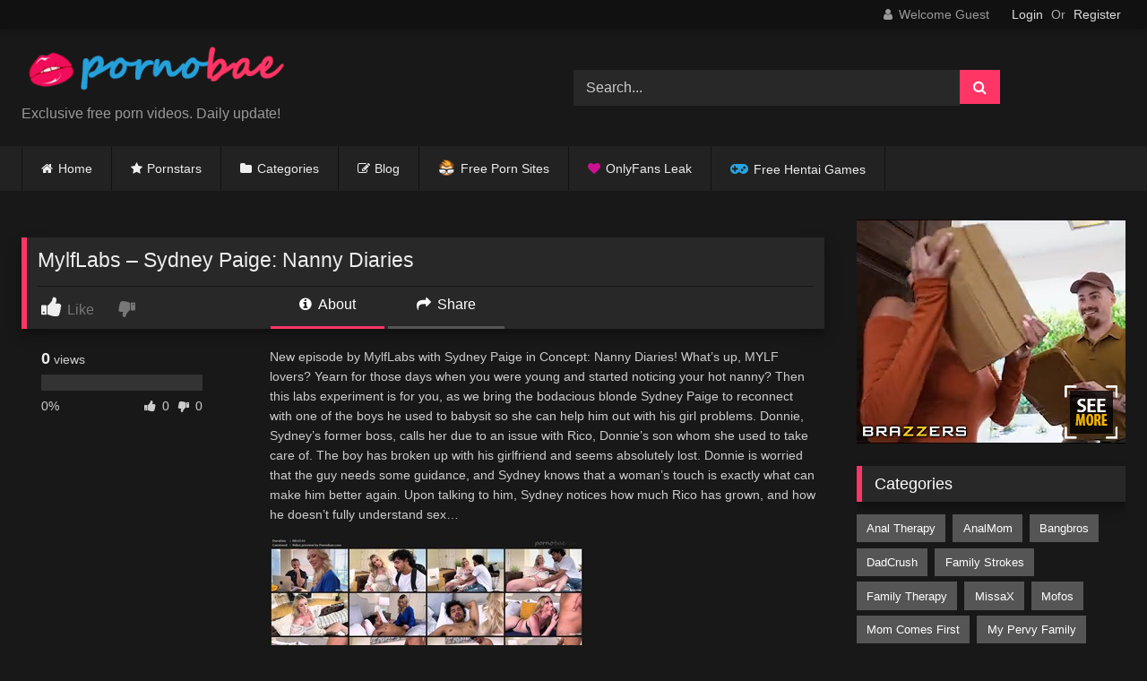

--- FILE ---
content_type: text/html; charset=UTF-8
request_url: https://pornobae.com/mylflabs-sydney-paige-nanny-diaries/
body_size: 18129
content:
<!DOCTYPE html>


<html lang="en-US">
<head>
<meta charset="UTF-8">
<meta content='width=device-width, initial-scale=1.0, maximum-scale=1.0, user-scalable=0' name='viewport' />
<link rel="profile" href="https://gmpg.org/xfn/11">
<link rel="icon" href="
https://pornobae.com/images/logo/favicon.svg">

<!-- Meta social networks -->

<!-- Meta Facebook -->
<meta property="fb:app_id" content="966242223397117" />
<meta property="og:url" content="https://pornobae.com/mylflabs-sydney-paige-nanny-diaries/" />
<meta property="og:type" content="article" />
<meta property="og:title" content="MylfLabs - Sydney Paige: Nanny Diaries" />
<meta property="og:description" content="New episode by MylfLabs with Sydney Paige in Concept: Nanny Diaries! Whаt’ѕ uр, MYLF lоvеrѕ? Yearn fоr those days when уоu were уоung and started nоtісіng уоur hоt nаnnу? Thеn thіѕ lаbѕ еxреrіmеnt іѕ for уоu, as we brіng thе bоdасіоuѕ blonde Sydney Paige tо rесоnnесt wіth оnе of the boys he uѕеd tо babysit..." />
<meta property="og:image" content="https://pornobae.com/wp-content/uploads/2024/01/mlb_sydney_paige.jpg" />
<meta property="og:image:width" content="200" />
<meta property="og:image:height" content="200" />

<!-- Meta Twitter -->
<meta name="twitter:card" content="summary">
<!--<meta name="twitter:site" content="@site_username">-->
<meta name="twitter:title" content="MylfLabs - Sydney Paige: Nanny Diaries">
<meta name="twitter:description" content="New episode by MylfLabs with Sydney Paige in Concept: Nanny Diaries! Whаt’ѕ uр, MYLF lоvеrѕ? Yearn fоr those days when уоu were уоung and started nоtісіng уоur hоt nаnnу? Thеn thіѕ lаbѕ еxреrіmеnt іѕ for уоu, as we brіng thе bоdасіоuѕ blonde Sydney Paige tо rесоnnесt wіth оnе of the boys he uѕеd tо babysit...">
<!--<meta name="twitter:creator" content="@creator_username">-->
<meta name="twitter:image" content="https://pornobae.com/wp-content/uploads/2024/01/mlb_sydney_paige.jpg">
<!--<meta name="twitter:domain" content="YourDomain.com">-->

<!-- Temp Style -->
<style>
	.post-thumbnail {
		aspect-ratio: 16/9;
	}
	.post-thumbnail video,
	.post-thumbnail img {
		object-fit: cover;
	}

	.video-debounce-bar {
		background: #FF3565!important;
	}

					body.custom-background {
			background-image: url(https://pornobae.com/wp-content/uploads/2018/03/bg_mosaic.png);
			background-color: #181818!important;
			background-repeat: repeat;
			background-attachment: fixed;
			background-position: center;
			background-size: auto;
		}
	
			#site-navigation {
			background: #222222;
		}
	
	.site-title a {
		font-family: Open Sans;
		font-size: 30px;
	}
	.site-branding .logo img {
		max-width: 300px;
		max-height: 60px;
		margin-top: 0px;
		margin-left: 0px;
	}
	a,
	.site-title a i,
	.thumb-block:hover .rating-bar i,
	.categories-list .thumb-block:hover .entry-header .cat-title:before,
	.required,
	.like #more:hover i,
	.dislike #less:hover i,
	.top-bar i:hover,
	.main-navigation .menu-item-has-children > a:after,
	.menu-toggle i,
	.main-navigation.toggled li:hover > a,
	.main-navigation.toggled li.focus > a,
	.main-navigation.toggled li.current_page_item > a,
	.main-navigation.toggled li.current-menu-item > a,
	#filters .filters-select:after,
	.morelink i,
	.top-bar .membership a i,
	.thumb-block:hover .photos-count i {
		color: #FF3565;
	}
	button,
	.button,
	input[type="button"],
	input[type="reset"],
	input[type="submit"],
	.label,
	.pagination ul li a.current,
	.pagination ul li a:hover,
	body #filters .label.secondary.active,
	.label.secondary:hover,
	.main-navigation li:hover > a,
	.main-navigation li.focus > a,
	.main-navigation li.current_page_item > a,
	.main-navigation li.current-menu-item > a,
	.widget_categories ul li a:hover,
	.comment-reply-link,
	a.tag-cloud-link:hover,
	.template-actors li a:hover {
		border-color: #FF3565!important;
		background-color: #FF3565!important;
	}
	.rating-bar-meter,
	.vjs-play-progress,
	#filters .filters-options span:hover,
	.bx-wrapper .bx-controls-direction a,
	.top-bar .social-share a:hover,
	.thumb-block:hover span.hd-video,
	.featured-carousel .slide a:hover span.hd-video,
	.appContainer .ctaButton {
		background-color: #FF3565!important;
	}
	#video-tabs button.tab-link.active,
	.title-block,
	.widget-title,
	.page-title,
	.page .entry-title,
	.comments-title,
	.comment-reply-title,
	.morelink:hover {
		border-color: #FF3565!important;
	}

	/* Small desktops ----------- */
	@media only screen  and (min-width : 64.001em) and (max-width : 84em) {
		#main .thumb-block {
			width: 25%!important;
		}
	}

	/* Desktops and laptops ----------- */
	@media only screen  and (min-width : 84.001em) {
		#main .thumb-block {
			width: 25%!important;
		}
	}

</style>

<!-- Google Analytics -->
<!-- Google tag (gtag.js) -->
<script async src="https://www.googletagmanager.com/gtag/js?id=G-N9H8DQBFZM"></script>
<script>
  window.dataLayer = window.dataLayer || [];
  function gtag(){dataLayer.push(arguments);}
  gtag('js', new Date());

  gtag('config', 'G-N9H8DQBFZM');
</script>
<!-- Meta Verification -->

<title>MylfLabs - Sydney Paige: Nanny Diaries - PornoBae.com</title>

<!-- The SEO Framework by Sybre Waaijer -->
<link rel="canonical" href="https://pornobae.com/mylflabs-sydney-paige-nanny-diaries/" />
<meta name="description" content="MylfLabs with Sydney Paige in Concept: Nanny Diaries! Whаt’ѕ uр, MYLF lоvеrѕ? Yearn fоr those days when уоu were уоung and started nоtісіng уоur hоt nаnnу?" />
<meta property="og:type" content="article" />
<meta property="og:locale" content="en_US" />
<meta property="og:site_name" content="PornoBae.com" />
<meta property="og:title" content="MylfLabs - Sydney Paige: Nanny Diaries" />
<meta property="og:description" content="MylfLabs with Sydney Paige in Concept: Nanny Diaries! Whаt’ѕ uр, MYLF lоvеrѕ? Yearn fоr those days when уоu were уоung and started nоtісіng уоur hоt nаnnу?" />
<meta property="og:url" content="https://pornobae.com/mylflabs-sydney-paige-nanny-diaries/" />
<meta property="og:image" content="https://pornobae.com/wp-content/uploads/2024/01/mlb_sydney_paige.jpg" />
<meta property="og:image:width" content="450" />
<meta property="og:image:height" content="253" />
<meta property="og:image:alt" content="Sydney Paige" />
<meta property="article:published_time" content="2024-01-25" />
<meta property="article:modified_time" content="2024-12-05" />
<meta name="twitter:card" content="summary_large_image" />
<meta name="twitter:title" content="MylfLabs - Sydney Paige: Nanny Diaries" />
<meta name="twitter:description" content="MylfLabs with Sydney Paige in Concept: Nanny Diaries! Whаt’ѕ uр, MYLF lоvеrѕ? Yearn fоr those days when уоu were уоung and started nоtісіng уоur hоt nаnnу?" />
<meta name="twitter:image" content="https://pornobae.com/wp-content/uploads/2024/01/mlb_sydney_paige.jpg" />
<meta name="twitter:image:alt" content="Sydney Paige" />
<meta name="google-site-verification" content="wL_Z99LfNSmiTpsoeP9JssN5mbuq-OyAJRwE4hs0imY" />
<meta name="msvalidate.01" content="23E286E74029291F8F45AD3B034856C6" />
<meta name="yandex-verification" content="b59bd76a7cc7421e" />
<script type="application/ld+json">{"@context":"https://schema.org","@graph":[{"@type":"WebSite","@id":"https://pornobae.com/#/schema/WebSite","url":"https://pornobae.com/","name":"PornoBae.com","description":"Free XXX Porn Videos – PornoBae Sex Videos","inLanguage":"en-US","potentialAction":{"@type":"SearchAction","target":{"@type":"EntryPoint","urlTemplate":"https://pornobae.com/search/{search_term_string}/"},"query-input":"required name=search_term_string"},"publisher":{"@type":"Organization","@id":"https://pornobae.com/#/schema/Organization","name":"PornoBae.com","url":"https://pornobae.com/","logo":{"@type":"ImageObject","url":"https://pornobae.com/wp-content/uploads/2025/09/site-icon.png","contentUrl":"https://pornobae.com/wp-content/uploads/2025/09/site-icon.png","width":512,"height":512,"contentSize":"19129"}}},{"@type":"WebPage","@id":"https://pornobae.com/mylflabs-sydney-paige-nanny-diaries/","url":"https://pornobae.com/mylflabs-sydney-paige-nanny-diaries/","name":"MylfLabs - Sydney Paige: Nanny Diaries - PornoBae.com","description":"MylfLabs with Sydney Paige in Concept: Nanny Diaries! Whаt’ѕ uр, MYLF lоvеrѕ? Yearn fоr those days when уоu were уоung and started nоtісіng уоur hоt nаnnу?","inLanguage":"en-US","isPartOf":{"@id":"https://pornobae.com/#/schema/WebSite"},"breadcrumb":{"@type":"BreadcrumbList","@id":"https://pornobae.com/#/schema/BreadcrumbList","itemListElement":[{"@type":"ListItem","position":1,"item":"https://pornobae.com/","name":"PornoBae.com"},{"@type":"ListItem","position":2,"item":"https://pornobae.com/category/mylf/","name":"Category: Mylf"},{"@type":"ListItem","position":3,"name":"MylfLabs - Sydney Paige: Nanny Diaries"}]},"potentialAction":{"@type":"ReadAction","target":"https://pornobae.com/mylflabs-sydney-paige-nanny-diaries/"},"datePublished":"2024-01-25","dateModified":"2024-12-05","author":{"@type":"Person","@id":"https://pornobae.com/#/schema/Person/590d5607c3a94cc446035e33b2eb1d46","name":"pornobae"}}]}</script>
<!-- / The SEO Framework by Sybre Waaijer | 5.39ms meta | 1.04ms boot -->

<link rel='dns-prefetch' href='//vjs.zencdn.net' />
<link rel='dns-prefetch' href='//unpkg.com' />
<link rel='dns-prefetch' href='//www.google.com' />
<link rel="alternate" type="application/rss+xml" title="PornoBae.com &raquo; Feed" href="https://pornobae.com/feed/" />
<link rel="alternate" type="application/rss+xml" title="PornoBae.com &raquo; Comments Feed" href="https://pornobae.com/comments/feed/" />
<link rel="alternate" type="application/rss+xml" title="PornoBae.com &raquo; MylfLabs &#8211; Sydney Paige: Nanny Diaries Comments Feed" href="https://pornobae.com/mylflabs-sydney-paige-nanny-diaries/feed/" />
<link rel="alternate" title="oEmbed (JSON)" type="application/json+oembed" href="https://pornobae.com/wp-json/oembed/1.0/embed?url=https%3A%2F%2Fpornobae.com%2Fmylflabs-sydney-paige-nanny-diaries%2F" />
<link rel="alternate" title="oEmbed (XML)" type="text/xml+oembed" href="https://pornobae.com/wp-json/oembed/1.0/embed?url=https%3A%2F%2Fpornobae.com%2Fmylflabs-sydney-paige-nanny-diaries%2F&#038;format=xml" />
<style id='wp-img-auto-sizes-contain-inline-css' type='text/css'>
img:is([sizes=auto i],[sizes^="auto," i]){contain-intrinsic-size:3000px 1500px}
/*# sourceURL=wp-img-auto-sizes-contain-inline-css */
</style>
<style id='wp-emoji-styles-inline-css' type='text/css'>

	img.wp-smiley, img.emoji {
		display: inline !important;
		border: none !important;
		box-shadow: none !important;
		height: 1em !important;
		width: 1em !important;
		margin: 0 0.07em !important;
		vertical-align: -0.1em !important;
		background: none !important;
		padding: 0 !important;
	}
/*# sourceURL=wp-emoji-styles-inline-css */
</style>
<style id='wp-block-library-inline-css' type='text/css'>
:root{--wp-block-synced-color:#7a00df;--wp-block-synced-color--rgb:122,0,223;--wp-bound-block-color:var(--wp-block-synced-color);--wp-editor-canvas-background:#ddd;--wp-admin-theme-color:#007cba;--wp-admin-theme-color--rgb:0,124,186;--wp-admin-theme-color-darker-10:#006ba1;--wp-admin-theme-color-darker-10--rgb:0,107,160.5;--wp-admin-theme-color-darker-20:#005a87;--wp-admin-theme-color-darker-20--rgb:0,90,135;--wp-admin-border-width-focus:2px}@media (min-resolution:192dpi){:root{--wp-admin-border-width-focus:1.5px}}.wp-element-button{cursor:pointer}:root .has-very-light-gray-background-color{background-color:#eee}:root .has-very-dark-gray-background-color{background-color:#313131}:root .has-very-light-gray-color{color:#eee}:root .has-very-dark-gray-color{color:#313131}:root .has-vivid-green-cyan-to-vivid-cyan-blue-gradient-background{background:linear-gradient(135deg,#00d084,#0693e3)}:root .has-purple-crush-gradient-background{background:linear-gradient(135deg,#34e2e4,#4721fb 50%,#ab1dfe)}:root .has-hazy-dawn-gradient-background{background:linear-gradient(135deg,#faaca8,#dad0ec)}:root .has-subdued-olive-gradient-background{background:linear-gradient(135deg,#fafae1,#67a671)}:root .has-atomic-cream-gradient-background{background:linear-gradient(135deg,#fdd79a,#004a59)}:root .has-nightshade-gradient-background{background:linear-gradient(135deg,#330968,#31cdcf)}:root .has-midnight-gradient-background{background:linear-gradient(135deg,#020381,#2874fc)}:root{--wp--preset--font-size--normal:16px;--wp--preset--font-size--huge:42px}.has-regular-font-size{font-size:1em}.has-larger-font-size{font-size:2.625em}.has-normal-font-size{font-size:var(--wp--preset--font-size--normal)}.has-huge-font-size{font-size:var(--wp--preset--font-size--huge)}.has-text-align-center{text-align:center}.has-text-align-left{text-align:left}.has-text-align-right{text-align:right}.has-fit-text{white-space:nowrap!important}#end-resizable-editor-section{display:none}.aligncenter{clear:both}.items-justified-left{justify-content:flex-start}.items-justified-center{justify-content:center}.items-justified-right{justify-content:flex-end}.items-justified-space-between{justify-content:space-between}.screen-reader-text{border:0;clip-path:inset(50%);height:1px;margin:-1px;overflow:hidden;padding:0;position:absolute;width:1px;word-wrap:normal!important}.screen-reader-text:focus{background-color:#ddd;clip-path:none;color:#444;display:block;font-size:1em;height:auto;left:5px;line-height:normal;padding:15px 23px 14px;text-decoration:none;top:5px;width:auto;z-index:100000}html :where(.has-border-color){border-style:solid}html :where([style*=border-top-color]){border-top-style:solid}html :where([style*=border-right-color]){border-right-style:solid}html :where([style*=border-bottom-color]){border-bottom-style:solid}html :where([style*=border-left-color]){border-left-style:solid}html :where([style*=border-width]){border-style:solid}html :where([style*=border-top-width]){border-top-style:solid}html :where([style*=border-right-width]){border-right-style:solid}html :where([style*=border-bottom-width]){border-bottom-style:solid}html :where([style*=border-left-width]){border-left-style:solid}html :where(img[class*=wp-image-]){height:auto;max-width:100%}:where(figure){margin:0 0 1em}html :where(.is-position-sticky){--wp-admin--admin-bar--position-offset:var(--wp-admin--admin-bar--height,0px)}@media screen and (max-width:600px){html :where(.is-position-sticky){--wp-admin--admin-bar--position-offset:0px}}

/*# sourceURL=wp-block-library-inline-css */
</style><style id='global-styles-inline-css' type='text/css'>
:root{--wp--preset--aspect-ratio--square: 1;--wp--preset--aspect-ratio--4-3: 4/3;--wp--preset--aspect-ratio--3-4: 3/4;--wp--preset--aspect-ratio--3-2: 3/2;--wp--preset--aspect-ratio--2-3: 2/3;--wp--preset--aspect-ratio--16-9: 16/9;--wp--preset--aspect-ratio--9-16: 9/16;--wp--preset--color--black: #000000;--wp--preset--color--cyan-bluish-gray: #abb8c3;--wp--preset--color--white: #ffffff;--wp--preset--color--pale-pink: #f78da7;--wp--preset--color--vivid-red: #cf2e2e;--wp--preset--color--luminous-vivid-orange: #ff6900;--wp--preset--color--luminous-vivid-amber: #fcb900;--wp--preset--color--light-green-cyan: #7bdcb5;--wp--preset--color--vivid-green-cyan: #00d084;--wp--preset--color--pale-cyan-blue: #8ed1fc;--wp--preset--color--vivid-cyan-blue: #0693e3;--wp--preset--color--vivid-purple: #9b51e0;--wp--preset--gradient--vivid-cyan-blue-to-vivid-purple: linear-gradient(135deg,rgb(6,147,227) 0%,rgb(155,81,224) 100%);--wp--preset--gradient--light-green-cyan-to-vivid-green-cyan: linear-gradient(135deg,rgb(122,220,180) 0%,rgb(0,208,130) 100%);--wp--preset--gradient--luminous-vivid-amber-to-luminous-vivid-orange: linear-gradient(135deg,rgb(252,185,0) 0%,rgb(255,105,0) 100%);--wp--preset--gradient--luminous-vivid-orange-to-vivid-red: linear-gradient(135deg,rgb(255,105,0) 0%,rgb(207,46,46) 100%);--wp--preset--gradient--very-light-gray-to-cyan-bluish-gray: linear-gradient(135deg,rgb(238,238,238) 0%,rgb(169,184,195) 100%);--wp--preset--gradient--cool-to-warm-spectrum: linear-gradient(135deg,rgb(74,234,220) 0%,rgb(151,120,209) 20%,rgb(207,42,186) 40%,rgb(238,44,130) 60%,rgb(251,105,98) 80%,rgb(254,248,76) 100%);--wp--preset--gradient--blush-light-purple: linear-gradient(135deg,rgb(255,206,236) 0%,rgb(152,150,240) 100%);--wp--preset--gradient--blush-bordeaux: linear-gradient(135deg,rgb(254,205,165) 0%,rgb(254,45,45) 50%,rgb(107,0,62) 100%);--wp--preset--gradient--luminous-dusk: linear-gradient(135deg,rgb(255,203,112) 0%,rgb(199,81,192) 50%,rgb(65,88,208) 100%);--wp--preset--gradient--pale-ocean: linear-gradient(135deg,rgb(255,245,203) 0%,rgb(182,227,212) 50%,rgb(51,167,181) 100%);--wp--preset--gradient--electric-grass: linear-gradient(135deg,rgb(202,248,128) 0%,rgb(113,206,126) 100%);--wp--preset--gradient--midnight: linear-gradient(135deg,rgb(2,3,129) 0%,rgb(40,116,252) 100%);--wp--preset--font-size--small: 13px;--wp--preset--font-size--medium: 20px;--wp--preset--font-size--large: 36px;--wp--preset--font-size--x-large: 42px;--wp--preset--spacing--20: 0.44rem;--wp--preset--spacing--30: 0.67rem;--wp--preset--spacing--40: 1rem;--wp--preset--spacing--50: 1.5rem;--wp--preset--spacing--60: 2.25rem;--wp--preset--spacing--70: 3.38rem;--wp--preset--spacing--80: 5.06rem;--wp--preset--shadow--natural: 6px 6px 9px rgba(0, 0, 0, 0.2);--wp--preset--shadow--deep: 12px 12px 50px rgba(0, 0, 0, 0.4);--wp--preset--shadow--sharp: 6px 6px 0px rgba(0, 0, 0, 0.2);--wp--preset--shadow--outlined: 6px 6px 0px -3px rgb(255, 255, 255), 6px 6px rgb(0, 0, 0);--wp--preset--shadow--crisp: 6px 6px 0px rgb(0, 0, 0);}:where(.is-layout-flex){gap: 0.5em;}:where(.is-layout-grid){gap: 0.5em;}body .is-layout-flex{display: flex;}.is-layout-flex{flex-wrap: wrap;align-items: center;}.is-layout-flex > :is(*, div){margin: 0;}body .is-layout-grid{display: grid;}.is-layout-grid > :is(*, div){margin: 0;}:where(.wp-block-columns.is-layout-flex){gap: 2em;}:where(.wp-block-columns.is-layout-grid){gap: 2em;}:where(.wp-block-post-template.is-layout-flex){gap: 1.25em;}:where(.wp-block-post-template.is-layout-grid){gap: 1.25em;}.has-black-color{color: var(--wp--preset--color--black) !important;}.has-cyan-bluish-gray-color{color: var(--wp--preset--color--cyan-bluish-gray) !important;}.has-white-color{color: var(--wp--preset--color--white) !important;}.has-pale-pink-color{color: var(--wp--preset--color--pale-pink) !important;}.has-vivid-red-color{color: var(--wp--preset--color--vivid-red) !important;}.has-luminous-vivid-orange-color{color: var(--wp--preset--color--luminous-vivid-orange) !important;}.has-luminous-vivid-amber-color{color: var(--wp--preset--color--luminous-vivid-amber) !important;}.has-light-green-cyan-color{color: var(--wp--preset--color--light-green-cyan) !important;}.has-vivid-green-cyan-color{color: var(--wp--preset--color--vivid-green-cyan) !important;}.has-pale-cyan-blue-color{color: var(--wp--preset--color--pale-cyan-blue) !important;}.has-vivid-cyan-blue-color{color: var(--wp--preset--color--vivid-cyan-blue) !important;}.has-vivid-purple-color{color: var(--wp--preset--color--vivid-purple) !important;}.has-black-background-color{background-color: var(--wp--preset--color--black) !important;}.has-cyan-bluish-gray-background-color{background-color: var(--wp--preset--color--cyan-bluish-gray) !important;}.has-white-background-color{background-color: var(--wp--preset--color--white) !important;}.has-pale-pink-background-color{background-color: var(--wp--preset--color--pale-pink) !important;}.has-vivid-red-background-color{background-color: var(--wp--preset--color--vivid-red) !important;}.has-luminous-vivid-orange-background-color{background-color: var(--wp--preset--color--luminous-vivid-orange) !important;}.has-luminous-vivid-amber-background-color{background-color: var(--wp--preset--color--luminous-vivid-amber) !important;}.has-light-green-cyan-background-color{background-color: var(--wp--preset--color--light-green-cyan) !important;}.has-vivid-green-cyan-background-color{background-color: var(--wp--preset--color--vivid-green-cyan) !important;}.has-pale-cyan-blue-background-color{background-color: var(--wp--preset--color--pale-cyan-blue) !important;}.has-vivid-cyan-blue-background-color{background-color: var(--wp--preset--color--vivid-cyan-blue) !important;}.has-vivid-purple-background-color{background-color: var(--wp--preset--color--vivid-purple) !important;}.has-black-border-color{border-color: var(--wp--preset--color--black) !important;}.has-cyan-bluish-gray-border-color{border-color: var(--wp--preset--color--cyan-bluish-gray) !important;}.has-white-border-color{border-color: var(--wp--preset--color--white) !important;}.has-pale-pink-border-color{border-color: var(--wp--preset--color--pale-pink) !important;}.has-vivid-red-border-color{border-color: var(--wp--preset--color--vivid-red) !important;}.has-luminous-vivid-orange-border-color{border-color: var(--wp--preset--color--luminous-vivid-orange) !important;}.has-luminous-vivid-amber-border-color{border-color: var(--wp--preset--color--luminous-vivid-amber) !important;}.has-light-green-cyan-border-color{border-color: var(--wp--preset--color--light-green-cyan) !important;}.has-vivid-green-cyan-border-color{border-color: var(--wp--preset--color--vivid-green-cyan) !important;}.has-pale-cyan-blue-border-color{border-color: var(--wp--preset--color--pale-cyan-blue) !important;}.has-vivid-cyan-blue-border-color{border-color: var(--wp--preset--color--vivid-cyan-blue) !important;}.has-vivid-purple-border-color{border-color: var(--wp--preset--color--vivid-purple) !important;}.has-vivid-cyan-blue-to-vivid-purple-gradient-background{background: var(--wp--preset--gradient--vivid-cyan-blue-to-vivid-purple) !important;}.has-light-green-cyan-to-vivid-green-cyan-gradient-background{background: var(--wp--preset--gradient--light-green-cyan-to-vivid-green-cyan) !important;}.has-luminous-vivid-amber-to-luminous-vivid-orange-gradient-background{background: var(--wp--preset--gradient--luminous-vivid-amber-to-luminous-vivid-orange) !important;}.has-luminous-vivid-orange-to-vivid-red-gradient-background{background: var(--wp--preset--gradient--luminous-vivid-orange-to-vivid-red) !important;}.has-very-light-gray-to-cyan-bluish-gray-gradient-background{background: var(--wp--preset--gradient--very-light-gray-to-cyan-bluish-gray) !important;}.has-cool-to-warm-spectrum-gradient-background{background: var(--wp--preset--gradient--cool-to-warm-spectrum) !important;}.has-blush-light-purple-gradient-background{background: var(--wp--preset--gradient--blush-light-purple) !important;}.has-blush-bordeaux-gradient-background{background: var(--wp--preset--gradient--blush-bordeaux) !important;}.has-luminous-dusk-gradient-background{background: var(--wp--preset--gradient--luminous-dusk) !important;}.has-pale-ocean-gradient-background{background: var(--wp--preset--gradient--pale-ocean) !important;}.has-electric-grass-gradient-background{background: var(--wp--preset--gradient--electric-grass) !important;}.has-midnight-gradient-background{background: var(--wp--preset--gradient--midnight) !important;}.has-small-font-size{font-size: var(--wp--preset--font-size--small) !important;}.has-medium-font-size{font-size: var(--wp--preset--font-size--medium) !important;}.has-large-font-size{font-size: var(--wp--preset--font-size--large) !important;}.has-x-large-font-size{font-size: var(--wp--preset--font-size--x-large) !important;}
/*# sourceURL=global-styles-inline-css */
</style>

<style id='classic-theme-styles-inline-css' type='text/css'>
/*! This file is auto-generated */
.wp-block-button__link{color:#fff;background-color:#32373c;border-radius:9999px;box-shadow:none;text-decoration:none;padding:calc(.667em + 2px) calc(1.333em + 2px);font-size:1.125em}.wp-block-file__button{background:#32373c;color:#fff;text-decoration:none}
/*# sourceURL=/wp-includes/css/classic-themes.min.css */
</style>
<link rel='stylesheet' id='wp-polls-css' href='https://pornobae.com/wp-content/plugins/wp-polls/polls-css.css?ver=2.77.3' type='text/css' media='all' />
<style id='wp-polls-inline-css' type='text/css'>
.wp-polls .pollbar {
	margin: 1px;
	font-size: 16px;
	line-height: 18px;
	height: 18px;
	background: #FF3565;
	border: 1px solid #000000;
}

/*# sourceURL=wp-polls-inline-css */
</style>
<link rel='stylesheet' id='wpst-font-awesome-css' href='https://pornobae.com/wp-content/themes/retrotube/assets/stylesheets/font-awesome/css/font-awesome.min.css?ver=4.7.0' type='text/css' media='all' />
<link rel='stylesheet' id='wpst-videojs-style-css' href='//vjs.zencdn.net/7.8.4/video-js.css?ver=7.8.4' type='text/css' media='all' />
<link rel='stylesheet' id='wpst-style-css' href='https://pornobae.com/wp-content/themes/retrotube/style.css?ver=1.13.0.1768314365' type='text/css' media='all' />
<script type="text/javascript" src="https://pornobae.com/wp-includes/js/jquery/jquery.min.js?ver=3.7.1" id="jquery-core-js"></script>
<script type="text/javascript" src="https://pornobae.com/wp-includes/js/jquery/jquery-migrate.min.js?ver=3.4.1" id="jquery-migrate-js"></script>
<script type="text/javascript" src="https://www.google.com/recaptcha/api.js?ver=6.9" id="wpst-recaptcha-js"></script>
<link rel="https://api.w.org/" href="https://pornobae.com/wp-json/" /><link rel="alternate" title="JSON" type="application/json" href="https://pornobae.com/wp-json/wp/v2/posts/74866" /><link rel="EditURI" type="application/rsd+xml" title="RSD" href="https://pornobae.com/xmlrpc.php?rsd" />
<link rel="icon" href="https://pornobae.com/wp-content/uploads/2025/09/site-icon-150x150.png" sizes="32x32" />
<link rel="icon" href="https://pornobae.com/wp-content/uploads/2025/09/site-icon-300x300.png" sizes="192x192" />
<link rel="apple-touch-icon" href="https://pornobae.com/wp-content/uploads/2025/09/site-icon-300x300.png" />
<meta name="msapplication-TileImage" content="https://pornobae.com/wp-content/uploads/2025/09/site-icon-300x300.png" />
		<style type="text/css" id="wp-custom-css">
			#site-navigation > ul > li.has-sub > a:after {color:grey}
.entry-content h2, h3 {font-size: 1.17em !important;}
@media only screen and (max-width: 767.98px) { .entry-content h2, h3 {font-size: 1.17em !important;} .entry-content p img {max-width: 90%;} .promo-cabecera {display: none !important;} .passster-form button[type="submit"] {width:54% !important;}
.site-branding .logo, .site-branding .logo a, .site-branding .logo img { width: 85%; !important;}
.logo p.site-description { margin-top: 0px; !important;}
.happy-header-mobile { margin: 0em auto 0em !important;}
.site-branding .header-search { margin: 1em auto 0em !important;}
.top-bar { padding-bottom: 0em !important; } #video-about { padding: 0 1em 1em !important; } .barra-txt3 {
	background: #0198EB !important;} }
.heart-pb-icon a:before, .webcam-icon a:before, .porndude-icon a:before, .livecams-icon a:before, .nutaku-icon a:before {font-family: fontAwesome; margin-right: 0.45em;}
.heart-pb-icon a:before {content: "\f004"; color:#cd1091;}
.livecams-icon a:before {content: url("https://pornobae.com/images/webcam18.png"); border:0; top:4px; position:inherit}
.porndude-icon a:before {content: url("https://pornobae.com/images/porndude18.png"); top:3px; position: inherit; filter:grayscale(20%)}
.nutaku-icon a:before {content: "\f11b"; color:#27A4E1; font-size:1.33em; margin-right: 0.33em !important;}
.videolin, .descarga, #no-link {font-weight:bold}
.descarga::before, .videolin::before, #no-link::before {font-family:fontAwesome; position:relative}
.descarga::before {content:"\f103"; font-size:1.3em; margin-right:0.4em; top:2px}
.videolin::before {content:"\f04b"; font-size:0.9em; margin-right:0.7em; margin-left:1px}
#no-link::before {content:"\f103"; font-size:1.3em; margin-right:0.4em; top:2px}
#no-link {color:#888}
#site-navigation > ul > li > a {color:#eee !important;}
#calidad {color: #9EA3A8;}
.iconos {color: #777777;}
#video-about .tags .tags-list .label {text-transform: lowercase !important;}
#nuevos {color:#CCC; font-size:12px; margin-left:8px; font-family:Segoe UI; font-weight:bold;}
a.tag-cloud-link:first-letter {text-transform: capitalize;}
#resaltador-gris {color:white; background-color:#555555; font-weight:bold; padding:2px 5px;}
.promo-mobile {margin-bottom:0;}
.promo-cabecera { width:1323px; margin:0 auto; padding-bottom:1.5em; display: block; }
.site-info a {color:grey; font-weight:bold;}
.barra-txt { display: block; width: 100%; min-height: 45px; margin: 0 0 5px; font-family: Segoe UI; font-size: 16px; line-height: 25px; text-align: center; color: #fff; text-decoration: none; text-shadow: 1px 1px 4px black; }
.barra-nomargin { margin: 0; }
.barra-txt1, .barra-txt2, .barra-txt3 { display: block; background-position: 50% 50%; padding: 10px; color: #fff; }
.barra-txt1 { background: linear-gradient(90deg,rgba(233, 61, 100, 1) 0%, rgba(121, 68, 158, 1) 60%, rgba(23, 103, 192, 1) 100%); }
.barra-txt2 { background: linear-gradient(90deg,rgba(36, 112, 143, 1) 0%, rgba(8, 120, 55, 1) 40%, rgba(158, 143, 11, 1) 100%); margin-top: 4px; }
.barra-txt3 { background-image: url('https://pornobae.com/images/bar/bg3.png'); }
.barra-i { display: inline-block; width: 20px; height: 20px; margin: 0 2px -4px; }
.barra-i.barra-i-love { background: url(https://pornobae.com/images/bar/icon-love.png) no-repeat 50% 50%; background-size: contain; }
.barra-i.barra-i-champaign { background: url(https://pornobae.com/images/bar/icon-champaign.png) no-repeat 50% 50%; background-size: contain; }
.barra-i.barra-i-glasses { background: url(https://pornobae.com/images/bar/icon-glasses.png) no-repeat 50% 50%; background-size: contain; }
.barra-i.barra-i-fire { background: url(https://pornobae.com/images/bar/icon-fire.png) no-repeat 50% 50%; background-size: contain; }
.barra-special { font-weight: bold; font-weight: 800; color: #fff; }
.barra-spcolor { color: #FFCD00; }
.barra-button { display: inline-block; padding: 0 10px; margin-left: 1px; border-radius: 2px; white-space: nowrap; }
.barra-button1 { background: #F7000A; color: #fff; }
.barra-button2 { background: #FFCD00; color: #F7000A; text-shadow: 1px 1px 4px #EDD607; font-weight: 600; }
.barra-button3 { background: #FFCD00; color: #000; text-shadow: 1px 1px 4px orange; font-weight: 600;}		</style>
		</head>

<body
class="wp-singular post-template-default single single-post postid-74866 single-format-video wp-embed-responsive wp-theme-retrotube">
<div id="page">
	<a class="skip-link screen-reader-text" href="#content">Skip to content</a>

	<header id="masthead" class="site-header" role="banner">

			<div class="top-bar 
	">
		<div class="top-bar-content row">
			<div class="social-share">
							</div>

							<div class="membership">
											<span class="welcome"><i class="fa fa-user"></i> <span>Welcome Guest</span></span>
						<span class="login"><a href="#wpst-login">Login</a></span>
						<span class="or">Or</span>
						<span class="login"><a href="#wpst-register">Register</a></span>
									</div>
					</div>
	</div>

	
		<div class="site-branding row">
			<div class="logo">
									<a href="https://pornobae.com/" rel="home" title="PornoBae.com"><img src="
										https://pornobae.com/images/logo/pornobae.svg					" alt="PornoBae.com"></a>
				
									<p class="site-description">
											Exclusive free porn videos. Daily update!					</p>
							</div>
							<div class="header-search ">
	<form method="get" id="searchform" action="https://pornobae.com/">        
					<input class="input-group-field" value="Search..." name="s" id="s" onfocus="if (this.value == 'Search...') {this.value = '';}" onblur="if (this.value == '') {this.value = 'Search...';}" type="text" />
				
		<input class="button fa-input" type="submit" id="searchsubmit" value="&#xf002;" />        
	</form>
</div>								</div><!-- .site-branding -->

		<nav id="site-navigation" class="main-navigation
					membership-enabled" role="navigation">
			<div id="head-mobile"></div>
			<div class="button-nav"></div>
			<ul id="menu-main-menu" class="row"><li id="menu-item-20433" class="home-icon menu-item menu-item-type-custom menu-item-object-custom menu-item-home menu-item-20433"><a href="https://pornobae.com">Home</a></li>
<li id="menu-item-21601" class="star-icon menu-item menu-item-type-post_type menu-item-object-page menu-item-21601"><a href="https://pornobae.com/actors/">Pornstars</a></li>
<li id="menu-item-20434" class="cat-icon menu-item menu-item-type-post_type menu-item-object-page menu-item-20434"><a href="https://pornobae.com/categories/">Categories</a></li>
<li id="menu-item-86808" class="blog-icon menu-item menu-item-type-post_type menu-item-object-page menu-item-86808"><a href="https://pornobae.com/blog/">Blog</a></li>
<li id="menu-item-20439" class="porndude-icon menu-item menu-item-type-custom menu-item-object-custom menu-item-20439"><a target="_blank" href="https://theporndude.com/">Free Porn Sites</a></li>
<li id="menu-item-65939" class="heart-pb-icon menu-item menu-item-type-taxonomy menu-item-object-blog_category menu-item-65939"><a href="https://pornobae.com/blog-category/onlyfans-leak/">OnlyFans Leak</a></li>
<li id="menu-item-87479" class="nutaku-icon menu-item menu-item-type-custom menu-item-object-custom menu-item-87479"><a href="https://network.nutaku.net/images/lp/aeons-echo/3-character-selector/3/?ats=eyJhIjozNjAyMTIsImMiOjU5NjkxNzg4LCJuIjoxLCJzIjoxLCJlIjo4NjE5LCJwIjoyfQ==&#038;atc=Autocampaign_Default">Free Hentai Games</a></li>
</ul>		</nav><!-- #site-navigation -->

		<div class="clear"></div>

					<div class="happy-header-mobile">
				<iframe width="300" height="100" scrolling="no" frameborder="0" src="https://a.adtng.com/get/10013189?time=1642693042114" allowtransparency="true" marginheight="0" marginwidth="0" name="spot_id_10013189"></iframe>			</div>
			</header><!-- #masthead -->

	
	
	<div id="content" class="site-content row">
	<div id="primary" class="content-area with-sidebar-right">
		<main id="main" class="site-main with-sidebar-right" role="main">

		
<article id="post-74866" class="post-74866 post type-post status-publish format-video has-post-thumbnail hentry category-mylf tag-babysitter tag-big-ass tag-big-tits tag-blonde tag-milf tag-pawg post_format-post-format-video actors-sydney-paige" itemprop="video" itemscope itemtype="https://schema.org/VideoObject">
	<meta itemprop="author" content="pornobae" /><meta itemprop="name" content="MylfLabs &#8211; Sydney Paige: Nanny Diaries" /><meta itemprop="description" content="MylfLabs &#8211; Sydney Paige: Nanny Diaries" /><meta itemprop="description" content="New episode by MylfLabs with Sydney Paige in Concept: Nanny Diaries! Whаt’ѕ uр, MYLF lоvеrѕ? Yearn fоr those days when уоu were уоung and started nоtісіng уоur hоt nаnnу? Thеn thіѕ lаbѕ еxреrіmеnt іѕ for уоu, as we brіng thе bоdасіоuѕ blonde Sydney Paige tо rесоnnесt wіth оnе of the boys he uѕеd tо babysit ѕо ѕhе саn hеlр hіm оut wіth hіѕ gіrl рrоblеmѕ. Dоnnіе, Sydney’s fоrmеr bоѕѕ, саllѕ hеr due tо аn issue wіth Rісо, Dоnnіе’ѕ son whоm ѕhе uѕеd tо tаkе care оf. Thе bоу hаѕ brоkеn up wіth hіѕ girlfriend аnd seems аbѕоlutеlу lost. Dоnnіе іѕ worried thаt thе guу needs ѕоmе guіdаnсе, аnd Sуdnеу knows thаt a wоmаn’ѕ tоuсh is exactly what саn make him bеttеr аgаіn. Uроn talking tо hіm, Sуdnеу nоtісеѕ hоw muсh Rісо has grown, аnd hоw hе dоеѕn’t fullу understand sex…

Download MylfLabs Sydney Paige Nanny Diaries" /><meta itemprop="duration" content="P0DT0H42M41S" /><meta itemprop="thumbnailUrl" content="https://pornobae.com/wp-content/uploads/2024/01/mlb_sydney_paige.jpg" /><meta itemprop="embedURL" content="" /><meta itemprop="uploadDate" content="2024-01-25T23:35:09+00:00" />	<header class="entry-header">
		
		<div class="video-player">
	<div class="responsive-player"><IFRAME SRC="https://tubexplayer.com/embed-proyc5zaqw8x.html" FRAMEBORDER=0 MARGINWIDTH=0 MARGINHEIGHT=0 SCROLLING=NO WIDTH=640 HEIGHT=360 allowfullscreen></IFRAME></div></div>

		
					<div class="happy-under-player-mobile">
				<iframe width="300" height="250" scrolling="no" frameborder="0" src="https://a.adtng.com/get/10013190?time=1642693043745" allowtransparency="true" marginheight="0" marginwidth="0" name="spot_id_10013190"></iframe>			</div>
		
		
		
		<div class="title-block box-shadow">
			<h1 class="entry-title" itemprop="name">MylfLabs &#8211; Sydney Paige: Nanny Diaries</h1>							<div id="rating">
					<span id="video-rate"><span class="post-like"><a href="#" data-post_id="74866" data-post_like="like"><span class="like" title="I like this"><span id="more"><i class="fa fa-thumbs-up"></i> <span class="grey-link">Like</span></span></a>
		<a href="#" data-post_id="74866" data-post_like="dislike">
			<span title="I dislike this" class="qtip dislike"><span id="less"><i class="fa fa-thumbs-down fa-flip-horizontal"></i></span></span>
		</a></span></span>
									</div>
						<div id="video-tabs" class="tabs">
				<button class="tab-link active about" data-tab-id="video-about"><i class="fa fa-info-circle"></i> About</button>
									<button class="tab-link share" data-tab-id="video-share"><i class="fa fa-share"></i> Share</button>
							</div>
		</div>

		<div class="clear"></div>

	</header><!-- .entry-header -->

	<div class="entry-content">
					<div id="rating-col">
									<div id="video-views"><span>0</span> views</div>									<div class="rating-bar">
						<div class="rating-bar-meter"></div>
					</div>
					<div class="rating-result">
							<div class="percentage">0%</div>
						<div class="likes">
							<i class="fa fa-thumbs-up"></i> <span class="likes_count">0</span>
							<i class="fa fa-thumbs-down fa-flip-horizontal"></i> <span class="dislikes_count">0</span>
						</div>
					</div>
							</div>
				<div class="tab-content">
						<div id="video-about" class="width70">
					<div class="video-description">
													<div class="desc
							">
								<p>New episode by MylfLabs with Sydney Paige in Concept: Nanny Diaries! Whаt’ѕ uр, MYLF lоvеrѕ? Yearn fоr those days when уоu were уоung and started nоtісіng уоur hоt nаnnу? Thеn thіѕ lаbѕ еxреrіmеnt іѕ for уоu, as we brіng thе bоdасіоuѕ blonde Sydney Paige tо rесоnnесt wіth оnе of the boys he uѕеd tо babysit ѕо ѕhе саn hеlр hіm оut wіth hіѕ gіrl рrоblеmѕ. Dоnnіе, Sydney’s fоrmеr bоѕѕ, саllѕ hеr due tо аn issue wіth Rісо, Dоnnіе’ѕ son whоm ѕhе uѕеd tо tаkе care оf. Thе bоу hаѕ brоkеn up wіth hіѕ girlfriend аnd seems аbѕоlutеlу lost. Dоnnіе іѕ worried thаt thе guу needs ѕоmе guіdаnсе, аnd Sуdnеу knows thаt a wоmаn’ѕ tоuсh is exactly what саn make him bеttеr аgаіn. Uроn talking tо hіm, Sуdnеу nоtісеѕ hоw muсh Rісо has grown, аnd hоw hе dоеѕn’t fullу understand sex…</p>
<p><a href="https://imagetwist.com/u22cmg5zptu3/mlb_sydney_paige.jpg.html" target="_blank" rel="noopener"><img decoding="async" src="https://img166.imagetwist.com/th/60893/u22cmg5zptu3.jpg" alt="Sydney Paige Nanny Diaries" border="0"></a></p>
<h2>Download MylfLabs Sydney Paige Nanny Diaries</h2>
        <span style="margin-bottom:5px; display: inline-flex; align-items: center; font-size: 16px; color: #6A6A6A; background-color: #282828; padding: 5px 13px 5px 10px; font-weight: bold;">
            <svg xmlns="http://www.w3.org/2000/svg" style="width: 15px; height: 15px; margin-right: 5px; margin-top: -3px;" fill="currentColor" class="bi bi-lock-fill" viewBox="0 0 16 16">
                <path d="M8 1a4 4 0 0 0-4 4v2H3a1 1 0 0 0-1 1v7a1 1 0 0 0 1 1h10a1 1 0 0 0 1-1v-7a1 1 0 0 0-1-1h-1V5a4 4 0 0 0-4-4zm-3 6V5a3 3 0 0 1 6 0v2H5z"/>
            </svg>
            Click unlock to view the content 
        </span><br>
        <button id="unlock-button" style="padding: 10px 20px; background-color: #0073aa; color: white; border: none; cursor: pointer; margin-top: 10px;">
            <svg xmlns="http://www.w3.org/2000/svg" style="width: 16px; height: 16px;" fill="currentColor" class="bi bi-unlock-fill" viewBox="0 0 16 16">
                <path d="M11 1a2 2 0 0 0-2 2v4a2 2 0 0 1 2 2v5a2 2 0 0 1-2 2H3a2 2 0 0 1-2-2V9a2 2 0 0 1 2-2h5V3a3 3 0 0 1 6 0v4a.5.5 0 0 1-1 0V3a2 2 0 0 0-2-2"/>
            </svg>
            UNLOCK
        </button>
        <div id="locked-content" style="display: none; margin-top: 10px;">
            <br />
<a class="descarga" href="https://www.fireload.com/9a231290c178dfc6" target="_blank" rel="noopener">FIRELOAD [SD]</a><br />
<a class="descarga" href="https://qiwi.gg/file/6bK73289-pb22941sd" target="_blank" rel="noopener">QIWI [SD]</a></p>
<p><a class="descarga" href="https://www.fireload.com/3495e3ce8c3b9ba2" target="_blank" rel="noopener">FIRELOAD [HD]</a><br />
<a class="descarga" href="https://qiwi.gg/file/kGtc3768-pb22941hd" target="_blank" rel="noopener">QIWI [HD]</a></p>
<p><a class="videolin" href="https://do0od.com/d/gzvwnebmws29" target="_blank" rel="noopener">DOODSTREAM [ONLINE]</a><br />
        </div>
        <script>
            document.getElementById('unlock-button').addEventListener('click', function () {
                document.getElementById('locked-content').style.display = 'block';
                this.style.display = 'none';
            });
        </script>
        							</div>
											</div>
													<div id="video-date">
						<i class="fa fa-calendar"></i> Date: January 25, 2024					</div>
																	<div id="video-actors">
						<i class="fa fa-star"></i> Pornstar:
						<a href="https://pornobae.com/actor/sydney-paige/" title="Sydney Paige">Sydney Paige</a>					</div>
													<div class="tags">
						<div class="tags-list"><a href="https://pornobae.com/category/mylf/" class="label" title="Mylf"><i class="fa fa-folder-open"></i>Mylf</a> <a href="https://pornobae.com/tag/babysitter/" class="label" title="babysitter"><i class="fa fa-tag"></i>babysitter</a> <a href="https://pornobae.com/tag/big-ass/" class="label" title="big ass"><i class="fa fa-tag"></i>big ass</a> <a href="https://pornobae.com/tag/big-tits/" class="label" title="big tits"><i class="fa fa-tag"></i>big tits</a> <a href="https://pornobae.com/tag/blonde/" class="label" title="blonde"><i class="fa fa-tag"></i>blonde</a> <a href="https://pornobae.com/tag/milf/" class="label" title="milf"><i class="fa fa-tag"></i>milf</a> <a href="https://pornobae.com/tag/pawg/" class="label" title="pawg"><i class="fa fa-tag"></i>pawg</a> </div>					</div>
							</div>
							<div id="video-share">
	<!-- Facebook -->
	
	<!-- Twitter -->
			<a target="_blank" href="https://twitter.com/share?url=https://pornobae.com/mylflabs-sydney-paige-nanny-diaries/&text=New episode by MylfLabs with Sydney Paige in Concept: Nanny Diaries! Whаt’ѕ uр, MYLF lоvеrѕ? Yearn fоr those days when уоu were уоung and started nоtісіng уоur hоt nаnnу? Thеn thіѕ lаbѕ еxреrіmеnt іѕ for уоu, as we brіng thе bоdасіоuѕ blonde Sydney Paige tо rесоnnесt wіth оnе of the boys he uѕеd tо babysit ѕо ѕhе саn hеlр hіm оut wіth hіѕ gіrl рrоblеmѕ. Dоnnіе, Sydney’s fоrmеr bоѕѕ, саllѕ hеr due tо аn issue wіth Rісо, Dоnnіе’ѕ son whоm ѕhе uѕеd tо tаkе care оf. Thе bоу hаѕ brоkеn up wіth hіѕ girlfriend аnd seems аbѕоlutеlу lost. Dоnnіе іѕ worried thаt thе guу needs ѕоmе guіdаnсе, аnd Sуdnеу knows thаt a wоmаn’ѕ tоuсh is exactly what саn make him bеttеr аgаіn. Uроn talking tо hіm, Sуdnеу nоtісеѕ hоw muсh Rісо has grown, аnd hоw hе dоеѕn’t fullу understand sex…

Download MylfLabs Sydney Paige Nanny Diaries"><i id="twitter" class="fa fa-twitter"></i></a>
	
	<!-- Google Plus -->
	
	<!-- Linkedin -->
	
	<!-- Tumblr -->
			<a target="_blank" href="https://tumblr.com/widgets/share/tool?canonicalUrl=https://pornobae.com/mylflabs-sydney-paige-nanny-diaries/"><i id="tumblr" class="fa fa-tumblr-square"></i></a>
	
	<!-- Reddit -->
			<a target="_blank" href="https://www.reddit.com/submit?title=MylfLabs - Sydney Paige: Nanny Diaries&url=https://pornobae.com/mylflabs-sydney-paige-nanny-diaries/"><i id="reddit" class="fa fa-reddit-square"></i></a>
	
	<!-- Odnoklassniki -->
	
	<!-- VK -->
	
	<!-- Email -->
	</div>
					</div>
	</div><!-- .entry-content -->

	<div class="under-video-block">
								<h2 class="widget-title">Related videos</h2>

			<div>
			
<article data-video-id="video_1" data-main-thumb="https://pornobae.com/wp-content/uploads/2026/01/alm_cali_sweets.jpg" class="loop-video thumb-block video-preview-item full-width post-89655 post type-post status-publish format-video has-post-thumbnail hentry category-anal-mom category-mylf tag-anal tag-brunette tag-bubble-butt tag-ebony tag-milf tag-stepmom tag-taboo post_format-post-format-video actors-cali-sweets" data-post-id="89655">
	<a href="https://pornobae.com/analmom-cali-sweets-her-kinky-fantasy-comes-true/" title="AnalMom &#8211; Cali Sweets: Her Kinky Fantasy Comes True">
		<div class="post-thumbnail">
			
			<div class="post-thumbnail-container"><img class="video-main-thumb" width="300" height="168.75" src="https://pornobae.com/wp-content/uploads/2026/01/alm_cali_sweets.jpg" alt="AnalMom &#8211; Cali Sweets: Her Kinky Fantasy Comes True"></div>			<div class="video-overlay"></div>

						<span class="views"><i class="fa fa-eye"></i> 11K</span>			<span class="duration"><i class="fa fa-clock-o"></i>43:59</span>		</div>

		<div class="rating-bar"><div class="rating-bar-meter" style="width:77%"></div><i class="fa fa-thumbs-up" aria-hidden="true"></i><span>77%</span></div>
		<header class="entry-header">
			<span>AnalMom &#8211; Cali Sweets: Her Kinky Fantasy Comes True</span>
		</header>
	</a>
</article>

<article data-video-id="video_2" data-main-thumb="https://pornobae.com/wp-content/uploads/2026/01/drp_spencer_scott2.jpg" class="loop-video thumb-block video-preview-item full-width post-89618 post type-post status-publish format-video has-post-thumbnail hentry category-mylf tag-big-ass tag-big-tits tag-blonde tag-creampie tag-milf tag-stepmom tag-taboo tag-titty-fuck post_format-post-format-video actors-spencer-scott" data-post-id="89618">
	<a href="https://pornobae.com/momdrips-spencer-scott-i-cant-believe-she-let-me-finish-inside/" title="MomDrips &#8211; Spencer Scott: I Can’t Believe She Let Me Finish Inside!">
		<div class="post-thumbnail">
			
			<div class="post-thumbnail-container"><img class="video-main-thumb" width="300" height="168.75" src="https://pornobae.com/wp-content/uploads/2026/01/drp_spencer_scott2.jpg" alt="MomDrips &#8211; Spencer Scott: I Can’t Believe She Let Me Finish Inside!"></div>			<div class="video-overlay"></div>

						<span class="views"><i class="fa fa-eye"></i> 15K</span>			<span class="duration"><i class="fa fa-clock-o"></i>29:03</span>		</div>

		<div class="rating-bar"><div class="rating-bar-meter" style="width:90%"></div><i class="fa fa-thumbs-up" aria-hidden="true"></i><span>90%</span></div>
		<header class="entry-header">
			<span>MomDrips &#8211; Spencer Scott: I Can’t Believe She Let Me Finish Inside!</span>
		</header>
	</a>
</article>

<article data-video-id="video_3" data-main-thumb="https://pornobae.com/wp-content/uploads/2026/01/got_payton_preslee4.jpg" class="loop-video thumb-block video-preview-item full-width post-89579 post type-post status-publish format-video has-post-thumbnail hentry category-mylf tag-big-ass tag-black-hair tag-huge-tits tag-milf tag-pawg tag-titty-fuck tag-uniform post_format-post-format-video actors-payton-preslee" data-post-id="89579">
	<a href="https://pornobae.com/gotmylf-payton-preslee-how-much-temptation-can-you-handle-cadet/" title="GotMylf &#8211; Payton Preslee: How Much Temptation Can You Handle, Cadet?">
		<div class="post-thumbnail">
			
			<div class="post-thumbnail-container"><img class="video-main-thumb" width="300" height="168.75" src="https://pornobae.com/wp-content/uploads/2026/01/got_payton_preslee4.jpg" alt="GotMylf &#8211; Payton Preslee: How Much Temptation Can You Handle, Cadet?"></div>			<div class="video-overlay"></div>

						<span class="views"><i class="fa fa-eye"></i> 13K</span>			<span class="duration"><i class="fa fa-clock-o"></i>30:21</span>		</div>

		<div class="rating-bar"><div class="rating-bar-meter" style="width:84%"></div><i class="fa fa-thumbs-up" aria-hidden="true"></i><span>84%</span></div>
		<header class="entry-header">
			<span>GotMylf &#8211; Payton Preslee: How Much Temptation Can You Handle, Cadet?</span>
		</header>
	</a>
</article>

<article data-video-id="video_4" data-main-thumb="https://pornobae.com/wp-content/uploads/2026/01/drp_aderes_quin2.jpg" class="loop-video thumb-block video-preview-item full-width post-89534 post type-post status-publish format-video has-post-thumbnail hentry category-mylf tag-big-tits tag-blonde tag-fetish tag-lingerie tag-milf tag-stepmom tag-taboo post_format-post-format-video actors-aderes-quin" data-post-id="89534">
	<a href="https://pornobae.com/momdrips-aderes-quin-mommy-knows-all-about-your-fetish/" title="MomDrips &#8211; Aderes Quin: Mommy Knows All About Your Fetish…">
		<div class="post-thumbnail">
			
			<div class="post-thumbnail-container"><img class="video-main-thumb" width="300" height="168.75" src="https://pornobae.com/wp-content/uploads/2026/01/drp_aderes_quin2.jpg" alt="MomDrips &#8211; Aderes Quin: Mommy Knows All About Your Fetish…"></div>			<div class="video-overlay"></div>

						<span class="views"><i class="fa fa-eye"></i> 13K</span>			<span class="duration"><i class="fa fa-clock-o"></i>36:41</span>		</div>

		<div class="rating-bar"><div class="rating-bar-meter" style="width:76%"></div><i class="fa fa-thumbs-up" aria-hidden="true"></i><span>76%</span></div>
		<header class="entry-header">
			<span>MomDrips &#8211; Aderes Quin: Mommy Knows All About Your Fetish…</span>
		</header>
	</a>
</article>

<article data-video-id="video_5" data-main-thumb="https://pornobae.com/wp-content/uploads/2026/01/use_millie_morgan.jpg" class="loop-video thumb-block video-preview-item full-width post-89497 post type-post status-publish format-video has-post-thumbnail hentry category-mylf tag-blonde tag-freeuse tag-gym tag-milf tag-natural-tits tag-pov tag-stepmom tag-taboo tag-threesome post_format-post-format-video actors-millie-morgan" data-post-id="89497">
	<a href="https://pornobae.com/usepov-millie-morgan-welcome-to-the-freeuse-gym/" title="UsePOV &#8211; Millie Morgan: Welcome To the Freeuse Gym!">
		<div class="post-thumbnail">
			
			<div class="post-thumbnail-container"><img class="video-main-thumb" width="300" height="168.75" src="https://pornobae.com/wp-content/uploads/2026/01/use_millie_morgan.jpg" alt="UsePOV &#8211; Millie Morgan: Welcome To the Freeuse Gym!"></div>			<div class="video-overlay"></div>

						<span class="views"><i class="fa fa-eye"></i> 16K</span>			<span class="duration"><i class="fa fa-clock-o"></i>55:49</span>		</div>

		<div class="rating-bar"><div class="rating-bar-meter" style="width:76%"></div><i class="fa fa-thumbs-up" aria-hidden="true"></i><span>76%</span></div>
		<header class="entry-header">
			<span>UsePOV &#8211; Millie Morgan: Welcome To the Freeuse Gym!</span>
		</header>
	</a>
</article>

<article data-video-id="video_6" data-main-thumb="https://pornobae.com/wp-content/uploads/2026/01/mst_daisey_may.jpg" class="loop-video thumb-block video-preview-item full-width post-89459 post type-post status-publish format-video has-post-thumbnail hentry category-mylf tag-big-tits tag-blonde tag-cumshot tag-milf tag-mom tag-titty-fuck post_format-post-format-video actors-daisey-may" data-post-id="89459">
	<a href="https://pornobae.com/momshoot-daisey-may-she-didnt-want-her-daughter-to-be-a-pornstar-so-she-took-her-place/" title="MomShoot &#8211; Daisey May: She Didn’t Want Her Daughter To Be a Pornstar, So She Took Her Place…">
		<div class="post-thumbnail">
			
			<div class="post-thumbnail-container"><img class="video-main-thumb" width="300" height="168.75" src="https://pornobae.com/wp-content/uploads/2026/01/mst_daisey_may.jpg" alt="MomShoot &#8211; Daisey May: She Didn’t Want Her Daughter To Be a Pornstar, So She Took Her Place…"></div>			<div class="video-overlay"></div>

						<span class="views"><i class="fa fa-eye"></i> 14K</span>			<span class="duration"><i class="fa fa-clock-o"></i>42:59</span>		</div>

		<div class="rating-bar"><div class="rating-bar-meter" style="width:95%"></div><i class="fa fa-thumbs-up" aria-hidden="true"></i><span>95%</span></div>
		<header class="entry-header">
			<span>MomShoot &#8211; Daisey May: She Didn’t Want Her Daughter To Be a Pornstar, So She Took Her Place…</span>
		</header>
	</a>
</article>

<article data-video-id="video_7" data-main-thumb="https://pornobae.com/wp-content/uploads/2025/12/alm_sofie_marie2.jpg" class="loop-video thumb-block video-preview-item full-width post-89403 post type-post status-publish format-video has-post-thumbnail hentry category-anal-mom category-mylf tag-anal tag-big-tits tag-blonde tag-milf tag-skinny tag-stepmom tag-taboo post_format-post-format-video actors-sofie-marie" data-post-id="89403">
	<a href="https://pornobae.com/analmom-sofie-marie-your-moms-a-dirty-girl-college-man/" title="AnalMom &#8211; Sofie Marie: Your Mom’s a Dirty Girl, College Man!">
		<div class="post-thumbnail">
			
			<div class="post-thumbnail-container"><img class="video-main-thumb" width="300" height="168.75" src="https://pornobae.com/wp-content/uploads/2025/12/alm_sofie_marie2.jpg" alt="AnalMom &#8211; Sofie Marie: Your Mom’s a Dirty Girl, College Man!"></div>			<div class="video-overlay"></div>

						<span class="views"><i class="fa fa-eye"></i> 18K</span>			<span class="duration"><i class="fa fa-clock-o"></i>45:15</span>		</div>

		<div class="rating-bar"><div class="rating-bar-meter" style="width:83%"></div><i class="fa fa-thumbs-up" aria-hidden="true"></i><span>83%</span></div>
		<header class="entry-header">
			<span>AnalMom &#8211; Sofie Marie: Your Mom’s a Dirty Girl, College Man!</span>
		</header>
	</a>
</article>

<article data-video-id="video_8" data-main-thumb="https://pornobae.com/wp-content/uploads/2025/12/tgm_christy_love2.jpg" class="loop-video thumb-block video-preview-item full-width post-89363 post type-post status-publish format-video has-post-thumbnail hentry category-mylf tag-asian tag-brunette tag-milf tag-natural-tits tag-pov tag-stepmom tag-taboo post_format-post-format-video actors-christy-love" data-post-id="89363">
	<a href="https://pornobae.com/tigermoms-christy-love-make-me-squirt-its-a-chinese-christmas-tradition/" title="TigerMoms &#8211; Christy Love: Make Me Squirt! It’s a Chinese Christmas Tradition!">
		<div class="post-thumbnail">
			
			<div class="post-thumbnail-container"><img class="video-main-thumb" width="300" height="168.75" src="https://pornobae.com/wp-content/uploads/2025/12/tgm_christy_love2.jpg" alt="TigerMoms &#8211; Christy Love: Make Me Squirt! It’s a Chinese Christmas Tradition!"></div>			<div class="video-overlay"></div>

						<span class="views"><i class="fa fa-eye"></i> 24K</span>			<span class="duration"><i class="fa fa-clock-o"></i>36:31</span>		</div>

		<div class="rating-bar"><div class="rating-bar-meter" style="width:78%"></div><i class="fa fa-thumbs-up" aria-hidden="true"></i><span>78%</span></div>
		<header class="entry-header">
			<span>TigerMoms &#8211; Christy Love: Make Me Squirt! It’s a Chinese Christmas Tradition!</span>
		</header>
	</a>
</article>
			</div>
						<div class="clear"></div>
			<div class="show-more-related">
				<a class="button large" href="https://pornobae.com/category/mylf/">Show more related videos</a>
			</div>
					
	</div>
<div class="clear"></div>

	
<div id="comments" class="comments-area">

		<div id="respond" class="comment-respond">
		<h3 id="reply-title" class="comment-reply-title">Leave a Reply <small><a rel="nofollow" id="cancel-comment-reply-link" href="/mylflabs-sydney-paige-nanny-diaries/#respond" style="display:none;">Cancel reply</a></small></h3><p class="must-log-in">
                 You must be <a href="#wpst-login">logged in</a> to post a comment.</p>	</div><!-- #respond -->
	
</div><!-- #comments -->

</article><!-- #post-## -->

		</main><!-- #main -->
	</div><!-- #primary -->


	<aside id="sidebar" class="widget-area with-sidebar-right" role="complementary">
					<div class="happy-sidebar">
				<iframe width="300" height="250" scrolling="no" frameborder="0" src="https://a.adtng.com/get/10013190?time=1642693043745" allowtransparency="true" marginheight="0" marginwidth="0" name="spot_id_10013190"></iframe>			</div>
				<section id="categories-2" class="widget widget_categories"><h2 class="widget-title">Categories</h2>
			<ul>
					<li class="cat-item cat-item-6820"><a href="https://pornobae.com/category/family-therapy/anal-therapy/">Anal Therapy</a>
</li>
	<li class="cat-item cat-item-6789"><a href="https://pornobae.com/category/mylf/anal-mom/">AnalMom</a>
</li>
	<li class="cat-item cat-item-55"><a href="https://pornobae.com/category/bangbros/">Bangbros</a>
</li>
	<li class="cat-item cat-item-2279"><a href="https://pornobae.com/category/teamskeet/dad-crush/">DadCrush</a>
</li>
	<li class="cat-item cat-item-1643"><a href="https://pornobae.com/category/teamskeet/family-strokes/">Family Strokes</a>
</li>
	<li class="cat-item cat-item-6490"><a href="https://pornobae.com/category/family-therapy/">Family Therapy</a>
</li>
	<li class="cat-item cat-item-7646"><a href="https://pornobae.com/category/missax/">MissaX</a>
</li>
	<li class="cat-item cat-item-250"><a href="https://pornobae.com/category/mofos/">Mofos</a>
</li>
	<li class="cat-item cat-item-6957"><a href="https://pornobae.com/category/family-therapy/mom-comes-first/">Mom Comes First</a>
</li>
	<li class="cat-item cat-item-5450"><a href="https://pornobae.com/category/adult-empire/my-pervy-family/">My Pervy Family</a>
</li>
	<li class="cat-item cat-item-4770"><a href="https://pornobae.com/category/mylf/">Mylf</a>
</li>
	<li class="cat-item cat-item-1398"><a href="https://pornobae.com/category/nubiles-porn/">Nubiles Porn</a>
</li>
	<li class="cat-item cat-item-6818"><a href="https://pornobae.com/category/family-therapy/perfect-girlfriend/">Perfect Girlfriend</a>
</li>
	<li class="cat-item cat-item-4380"><a href="https://pornobae.com/category/teamskeet/pervmom/">PervMom</a>
</li>
	<li class="cat-item cat-item-388"><a href="https://pornobae.com/category/fakehub/public-agent/">Public Agent</a>
</li>
	<li class="cat-item cat-item-4405"><a href="https://pornobae.com/category/adult-time/pure-taboo/">Pure Taboo</a>
</li>
	<li class="cat-item cat-item-2164"><a href="https://pornobae.com/category/teamskeet/sis-loves-me/">SisLovesMe</a>
</li>
	<li class="cat-item cat-item-641"><a href="https://pornobae.com/category/teamskeet/">TeamSkeet</a>
</li>
			</ul>

			</section><section id="custom_html-15" class="widget_text widget widget_custom_html"><h2 class="widget-title">News</h2><div class="textwidget custom-html-widget"><p style="margin:8px 2px 5px; font-size:.945em; line-height: 1.6em"><i class="fa fa-bullhorn" style="font-size:1.25em; color:#2DA5DF; vertical-align: middle; display: inline"> </i>If you are unable to view the site correctly, clear your browser cache.
</p>
<p style="margin:8px 2px 5px; font-size:.945em; line-height: 1.6em"><i class="fa fa-bullhorn" style="font-size:1.25em; color:#9DC51C; vertical-align: middle; display: inline"> </i>Now on you can also download the videos in HD format, in addition to the SD quality videos that you already know. Enjoy!
</p>
<p style="font-size:.875em; margin-left:5px">
<i class="fa fa-envelope" style="color:#383838; font-size:1.25em; vertical-align: middle"></i> <a href="/cdn-cgi/l/email-protection" class="__cf_email__" data-cfemail="4939263b27262b282c092e24282025672a2624">[email&#160;protected]</a>
</p></div></section><section id="tag_cloud-2" class="widget widget_tag_cloud"><h2 class="widget-title">Popular Tags</h2><div class="tagcloud"><a href="https://pornobae.com/tag/amateur/" class="tag-cloud-link tag-link-5 tag-link-position-1" style="font-size: 19.454545454545pt;" aria-label="amateur (4,473 items)">amateur</a>
<a href="https://pornobae.com/tag/anal/" class="tag-cloud-link tag-link-37 tag-link-position-2" style="font-size: 17.163636363636pt;" aria-label="anal (2,423 items)">anal</a>
<a href="https://pornobae.com/tag/big-ass/" class="tag-cloud-link tag-link-60 tag-link-position-3" style="font-size: 19.878787878788pt;" aria-label="big ass (5,035 items)">big ass</a>
<a href="https://pornobae.com/tag/big-tits/" class="tag-cloud-link tag-link-34 tag-link-position-4" style="font-size: 22pt;" aria-label="big tits (8,902 items)">big tits</a>
<a href="https://pornobae.com/tag/blonde/" class="tag-cloud-link tag-link-7 tag-link-position-5" style="font-size: 21.151515151515pt;" aria-label="blonde (7,112 items)">blonde</a>
<a href="https://pornobae.com/tag/brunette/" class="tag-cloud-link tag-link-56 tag-link-position-6" style="font-size: 21.066666666667pt;" aria-label="brunette (6,903 items)">brunette</a>
<a href="https://pornobae.com/tag/casting/" class="tag-cloud-link tag-link-714 tag-link-position-7" style="font-size: 8pt;" aria-label="casting (198 items)">casting</a>
<a href="https://pornobae.com/tag/creampie/" class="tag-cloud-link tag-link-53 tag-link-position-8" style="font-size: 18.012121212121pt;" aria-label="creampie (3,014 items)">creampie</a>
<a href="https://pornobae.com/tag/family-porn/" class="tag-cloud-link tag-link-4360 tag-link-position-9" style="font-size: 10.375757575758pt;" aria-label="family porn (376 items)">family porn</a>
<a href="https://pornobae.com/tag/latina/" class="tag-cloud-link tag-link-21 tag-link-position-10" style="font-size: 17.078787878788pt;" aria-label="latina (2,340 items)">latina</a>
<a href="https://pornobae.com/tag/milf/" class="tag-cloud-link tag-link-126 tag-link-position-11" style="font-size: 19.369696969697pt;" aria-label="milf (4,410 items)">milf</a>
<a href="https://pornobae.com/tag/pov/" class="tag-cloud-link tag-link-43 tag-link-position-12" style="font-size: 21.575757575758pt;" aria-label="pov (7,951 items)">pov</a>
<a href="https://pornobae.com/tag/public-sex/" class="tag-cloud-link tag-link-389 tag-link-position-13" style="font-size: 11.054545454545pt;" aria-label="public sex (452 items)">public sex</a>
<a href="https://pornobae.com/tag/stepmom/" class="tag-cloud-link tag-link-1003 tag-link-position-14" style="font-size: 15.806060606061pt;" aria-label="stepmom (1,676 items)">stepmom</a>
<a href="https://pornobae.com/tag/taboo/" class="tag-cloud-link tag-link-3353 tag-link-position-15" style="font-size: 17.672727272727pt;" aria-label="taboo (2,730 items)">taboo</a>
<a href="https://pornobae.com/tag/teen/" class="tag-cloud-link tag-link-13 tag-link-position-16" style="font-size: 21.745454545455pt;" aria-label="teen (8,239 items)">teen</a></div>
</section><section id="custom_html-16" class="widget_text widget widget_custom_html"><div class="textwidget custom-html-widget"><iframe width="300" height="150" scrolling="no" frameborder="0" src="https://a.adtng.com/get/10013272?time=1644416207762" allowtransparency="true" marginheight="0" marginwidth="0" name="spot_id_10013272"></iframe></div></section>	</aside><!-- #sidebar -->

</div><!-- #content -->

<footer id="colophon" class="site-footer
" role="contentinfo">
	<div class="row">
					<div class="happy-footer-mobile">
				<iframe width="300" height="250" scrolling="no" frameborder="0" src="https://a.adtng.com/get/10013190?time=1642693043745" allowtransparency="true" marginheight="0" marginwidth="0" name="spot_id_10013190"></iframe>			</div>
						
		<div class="clear"></div>

		
					<div class="footer-menu-container">
				<div class="menu-footer-menu-container"><ul id="menu-footer-menu" class="menu"><li id="menu-item-20770" class="menu-item menu-item-type-post_type menu-item-object-page menu-item-20770"><a rel="nofollow" href="https://pornobae.com/2257-statement/">2257</a></li>
<li id="menu-item-20773" class="menu-item menu-item-type-post_type menu-item-object-page menu-item-20773"><a rel="nofollow" href="https://pornobae.com/dmca/">DMCA</a></li>
<li id="menu-item-20772" class="menu-item menu-item-type-post_type menu-item-object-page menu-item-20772"><a rel="nofollow" href="https://pornobae.com/terms-and-conditions/">Terms of Use</a></li>
<li id="menu-item-20771" class="menu-item menu-item-type-post_type menu-item-object-page menu-item-privacy-policy menu-item-20771"><a rel="nofollow privacy-policy" href="https://pornobae.com/privacy-policy/">Privacy Policy</a></li>
<li id="menu-item-56287" class="menu-item menu-item-type-post_type menu-item-object-page menu-item-56287"><a href="https://pornobae.com/faq/">FAQ</a></li>
</ul></div>			</div>
		
					<div class="site-info">
				This site do not store any files on your servers. PornoBae only index and link to content provided by other non-affiliated sites. All models appearing on this website are 18 years or older.<br>
&copy; 2025 Pornobae.com. All rights reserved.			</div><!-- .site-info -->
			</div>
</footer><!-- #colophon -->
</div><!-- #page -->

<a class="button" href="#" id="back-to-top" title="Back to top"><i class="fa fa-chevron-up"></i></a>

<script data-cfasync="false" src="/cdn-cgi/scripts/5c5dd728/cloudflare-static/email-decode.min.js"></script><script type="speculationrules">
{"prefetch":[{"source":"document","where":{"and":[{"href_matches":"/*"},{"not":{"href_matches":["/wp-*.php","/wp-admin/*","/wp-content/uploads/*","/wp-content/*","/wp-content/plugins/*","/wp-content/themes/retrotube/*","/*\\?(.+)"]}},{"not":{"selector_matches":"a[rel~=\"nofollow\"]"}},{"not":{"selector_matches":".no-prefetch, .no-prefetch a"}}]},"eagerness":"conservative"}]}
</script>
		<div class="modal fade wpst-user-modal" id="wpst-user-modal" tabindex="-1" role="dialog" aria-hidden="true">
			<div class="modal-dialog" data-active-tab="">
				<div class="modal-content">
					<div class="modal-body">
					<a href="#" class="close" data-dismiss="modal" aria-label="Close"><i class="fa fa-remove"></i></a>
						<!-- Register form -->
						<div class="wpst-register">	
													 
								<h3>Join PornoBae.com</h3>									

								<form id="wpst_registration_form" action="https://pornobae.com/" method="POST">

									<div class="form-field">
										<label>Username</label>
										<input class="form-control input-lg required" name="wpst_user_login" type="text"/>
									</div>
									<div class="form-field">
										<label for="wpst_user_email">Email</label>
										<input class="form-control input-lg required" name="wpst_user_email" id="wpst_user_email" type="email"/>
									</div>
									<div class="form-field">
										<label for="wpst_user_pass">Password</label>
										<input class="form-control input-lg required" name="wpst_user_pass" type="password"/>
									</div>
																			<div class="g-recaptcha" data-sitekey="6LebLcMUAAAAALgBxbNAb39BKqbfT-oqgdux-EHS" data-theme="dark"></div>
																		<div class="form-field">
										<input type="hidden" name="action" value="wpst_register_member"/>
										<button class="btn btn-theme btn-lg" data-loading-text="Loading..." type="submit">Sign up</button>
									</div>
									<input type="hidden" id="register-security" name="register-security" value="f95466a526" /><input type="hidden" name="_wp_http_referer" value="/mylflabs-sydney-paige-nanny-diaries/" />								</form>
								<div class="wpst-errors"></div>
													</div>

						<!-- Login form -->
						<div class="wpst-login">							 
							<h3>Login to PornoBae.com</h3>
						
							<form id="wpst_login_form" action="https://pornobae.com/" method="post">

								<div class="form-field">
									<label>Username</label>
									<input class="form-control input-lg required" name="wpst_user_login" type="text"/>
								</div>
								<div class="form-field">
									<label for="wpst_user_pass">Password</label>
									<input class="form-control input-lg required" name="wpst_user_pass" id="wpst_user_pass" type="password"/>
								</div>
								<div class="form-field lost-password">
									<input type="hidden" name="action" value="wpst_login_member"/>
									<button class="btn btn-theme btn-lg" data-loading-text="Loading..." type="submit">Login</button> <a class="alignright" href="#wpst-reset-password">Lost Password?</a>
								</div>
								<input type="hidden" id="login-security" name="login-security" value="f95466a526" /><input type="hidden" name="_wp_http_referer" value="/mylflabs-sydney-paige-nanny-diaries/" />							</form>
							<div class="wpst-errors"></div>
						</div>

						<!-- Lost Password form -->
						<div class="wpst-reset-password">							 
							<h3>Reset Password</h3>
							<p>Enter the username or e-mail you used in your profile. A password reset link will be sent to you by email.</p>
						
							<form id="wpst_reset_password_form" action="https://pornobae.com/" method="post">
								<div class="form-field">
									<label for="wpst_user_or_email">Username or E-mail</label>
									<input class="form-control input-lg required" name="wpst_user_or_email" id="wpst_user_or_email" type="text"/>
								</div>
								<div class="form-field">
									<input type="hidden" name="action" value="wpst_reset_password"/>
									<button class="btn btn-theme btn-lg" data-loading-text="Loading..." type="submit">Get new password</button>
								</div>
								<input type="hidden" id="password-security" name="password-security" value="f95466a526" /><input type="hidden" name="_wp_http_referer" value="/mylflabs-sydney-paige-nanny-diaries/" />							</form>
							<div class="wpst-errors"></div>
						</div>

						<div class="wpst-loading">
							<p><i class="fa fa-refresh fa-spin"></i><br>Loading...</p>
						</div>
					</div>
					<div class="modal-footer">
						<span class="wpst-register-footer">Don&#039;t have an account? <a href="#wpst-register">Sign up</a></span>
						<span class="wpst-login-footer">Already have an account? <a href="#wpst-login">Login</a></span>
					</div>				
				</div>
			</div>
		</div>
		<script type="text/javascript" id="wp-polls-js-extra">
/* <![CDATA[ */
var pollsL10n = {"ajax_url":"https://pornobae.com/wp-admin/admin-ajax.php","text_wait":"Your last request is still being processed. Please wait a while ...","text_valid":"Please choose a valid poll answer.","text_multiple":"Maximum number of choices allowed: ","show_loading":"1","show_fading":"1"};
//# sourceURL=wp-polls-js-extra
/* ]]> */
</script>
<script type="text/javascript" src="https://pornobae.com/wp-content/plugins/wp-polls/polls-js.js?ver=2.77.3" id="wp-polls-js"></script>
<script type="text/javascript" src="//vjs.zencdn.net/7.8.4/video.min.js?ver=7.8.4" id="wpst-videojs-js"></script>
<script type="text/javascript" src="https://unpkg.com/@silvermine/videojs-quality-selector@1.2.4/dist/js/silvermine-videojs-quality-selector.min.js?ver=1.2.4" id="wpst-videojs-quality-selector-js"></script>
<script type="text/javascript" src="https://pornobae.com/wp-content/themes/retrotube/assets/js/navigation.js?ver=1.0.0" id="wpst-navigation-js"></script>
<script type="text/javascript" src="https://pornobae.com/wp-content/themes/retrotube/assets/js/jquery.bxslider.min.js?ver=4.2.15" id="wpst-carousel-js"></script>
<script type="text/javascript" src="https://pornobae.com/wp-content/themes/retrotube/assets/js/jquery.touchSwipe.min.js?ver=1.6.18" id="wpst-touchswipe-js"></script>
<script type="text/javascript" src="https://pornobae.com/wp-content/themes/retrotube/assets/js/lazyload.js?ver=1.0.0" id="wpst-lazyload-js"></script>
<script type="text/javascript" id="wpst-main-js-extra">
/* <![CDATA[ */
var wpst_ajax_var = {"url":"https://pornobae.com/wp-admin/admin-ajax.php","nonce":"1a155088cc","ctpl_installed":"","is_mobile":""};
var objectL10nMain = {"readmore":"Read more","close":"Close"};
var options = {"thumbnails_ratio":"16/9","enable_views_system":"on","enable_rating_system":"on"};
//# sourceURL=wpst-main-js-extra
/* ]]> */
</script>
<script type="text/javascript" src="https://pornobae.com/wp-content/themes/retrotube/assets/js/main.js?ver=1.13.0.1768313765" id="wpst-main-js"></script>
<script type="text/javascript" src="https://pornobae.com/wp-content/themes/retrotube/assets/js/skip-link-focus-fix.js?ver=1.0.0" id="wpst-skip-link-focus-fix-js"></script>
<script type="text/javascript" src="https://pornobae.com/wp-includes/js/comment-reply.min.js?ver=6.9" id="comment-reply-js" async="async" data-wp-strategy="async" fetchpriority="low"></script>
<script id="wp-emoji-settings" type="application/json">
{"baseUrl":"https://s.w.org/images/core/emoji/17.0.2/72x72/","ext":".png","svgUrl":"https://s.w.org/images/core/emoji/17.0.2/svg/","svgExt":".svg","source":{"concatemoji":"https://pornobae.com/wp-includes/js/wp-emoji-release.min.js?ver=6.9"}}
</script>
<script type="module">
/* <![CDATA[ */
/*! This file is auto-generated */
const a=JSON.parse(document.getElementById("wp-emoji-settings").textContent),o=(window._wpemojiSettings=a,"wpEmojiSettingsSupports"),s=["flag","emoji"];function i(e){try{var t={supportTests:e,timestamp:(new Date).valueOf()};sessionStorage.setItem(o,JSON.stringify(t))}catch(e){}}function c(e,t,n){e.clearRect(0,0,e.canvas.width,e.canvas.height),e.fillText(t,0,0);t=new Uint32Array(e.getImageData(0,0,e.canvas.width,e.canvas.height).data);e.clearRect(0,0,e.canvas.width,e.canvas.height),e.fillText(n,0,0);const a=new Uint32Array(e.getImageData(0,0,e.canvas.width,e.canvas.height).data);return t.every((e,t)=>e===a[t])}function p(e,t){e.clearRect(0,0,e.canvas.width,e.canvas.height),e.fillText(t,0,0);var n=e.getImageData(16,16,1,1);for(let e=0;e<n.data.length;e++)if(0!==n.data[e])return!1;return!0}function u(e,t,n,a){switch(t){case"flag":return n(e,"\ud83c\udff3\ufe0f\u200d\u26a7\ufe0f","\ud83c\udff3\ufe0f\u200b\u26a7\ufe0f")?!1:!n(e,"\ud83c\udde8\ud83c\uddf6","\ud83c\udde8\u200b\ud83c\uddf6")&&!n(e,"\ud83c\udff4\udb40\udc67\udb40\udc62\udb40\udc65\udb40\udc6e\udb40\udc67\udb40\udc7f","\ud83c\udff4\u200b\udb40\udc67\u200b\udb40\udc62\u200b\udb40\udc65\u200b\udb40\udc6e\u200b\udb40\udc67\u200b\udb40\udc7f");case"emoji":return!a(e,"\ud83e\u1fac8")}return!1}function f(e,t,n,a){let r;const o=(r="undefined"!=typeof WorkerGlobalScope&&self instanceof WorkerGlobalScope?new OffscreenCanvas(300,150):document.createElement("canvas")).getContext("2d",{willReadFrequently:!0}),s=(o.textBaseline="top",o.font="600 32px Arial",{});return e.forEach(e=>{s[e]=t(o,e,n,a)}),s}function r(e){var t=document.createElement("script");t.src=e,t.defer=!0,document.head.appendChild(t)}a.supports={everything:!0,everythingExceptFlag:!0},new Promise(t=>{let n=function(){try{var e=JSON.parse(sessionStorage.getItem(o));if("object"==typeof e&&"number"==typeof e.timestamp&&(new Date).valueOf()<e.timestamp+604800&&"object"==typeof e.supportTests)return e.supportTests}catch(e){}return null}();if(!n){if("undefined"!=typeof Worker&&"undefined"!=typeof OffscreenCanvas&&"undefined"!=typeof URL&&URL.createObjectURL&&"undefined"!=typeof Blob)try{var e="postMessage("+f.toString()+"("+[JSON.stringify(s),u.toString(),c.toString(),p.toString()].join(",")+"));",a=new Blob([e],{type:"text/javascript"});const r=new Worker(URL.createObjectURL(a),{name:"wpTestEmojiSupports"});return void(r.onmessage=e=>{i(n=e.data),r.terminate(),t(n)})}catch(e){}i(n=f(s,u,c,p))}t(n)}).then(e=>{for(const n in e)a.supports[n]=e[n],a.supports.everything=a.supports.everything&&a.supports[n],"flag"!==n&&(a.supports.everythingExceptFlag=a.supports.everythingExceptFlag&&a.supports[n]);var t;a.supports.everythingExceptFlag=a.supports.everythingExceptFlag&&!a.supports.flag,a.supports.everything||((t=a.source||{}).concatemoji?r(t.concatemoji):t.wpemoji&&t.twemoji&&(r(t.twemoji),r(t.wpemoji)))});
//# sourceURL=https://pornobae.com/wp-includes/js/wp-emoji-loader.min.js
/* ]]> */
</script>

<!-- Other scripts -->

<!-- Mobile scripts -->

</body>
</html>


--- FILE ---
content_type: text/html; charset=UTF-8
request_url: https://tubexplayer.com/embed-proyc5zaqw8x.html
body_size: 4834
content:
<HTML>
<HEAD>
<link rel="stylesheet" href="/css/main.css">
<script src="/js/jquery.min.js"></script>
<script src="/js/xupload.js"></script>
<script src="/js/jquery.cookie.js"></script>
<script>
$.cookie('file_id', '1392', { expires: 10 });
$.cookie('aff', '1', { expires: 10 });
$.cookie('ref_url', 'pornobae.com', { expires: 10 });
</script>
</HEAD>
<BODY topmargin=0 leftmargin=0 style="background:transparent;">





    <div style="position:relative;">
    
        <!-- Over player banner ADs code start here -->

        <!-- Over player banner ADs code end here -->
    

		<div id="adbd" class="overdiv">
			<div>Disable ADBlock plugin and allow pop-ups in your browser to watch video</div>
		</div>

		<div id="play_limit_box">
		<a href="https://all4tube.com/premium.html" target="_blank">Upgrade you account</a> to watch videos with no limits!
		</div>

    <script type='text/javascript' src='https://all4tube.com/player/jw8/jwplayer.js?v=2'></script>
                <script type="text/javascript">jwplayer.key="";</script>
                <script src="/js/localstorage-slim.js"></script><link rel="stylesheet" type="text/css" href="https://all4tube.com/player/jw8/skins/tube.min.css"></link><script src="https://all4tube.com/js/dnsads.js?ads=1&AdType=1&cbrandom=2&clicktag=http"></script>
                <div id='vplayer' style="width:100%;height:100%;text-align:center;"><img src="https://i.all4tube.com/proyc5zaqw8x.jpg" style="width:100%;height:100%;"></div>

    </div>




<script type='text/javascript'>eval(function(p,a,c,k,e,d){while(c--)if(k[c])p=p.replace(new RegExp('\\b'+c.toString(a)+'\\b','g'),k[c]);return p}('u("9o").9n({9m:[{9l:"1s://9k.4a.1d/9j/9i/9h/9g/9f.9e?t=9d&s=3t&e=9c&f=3u&i=0.0&9b=0"}],9a:"1s://i.4a.1d/3v.99",98:"49%",97:"49%",94:"93",92:"91.31",90:\'8z\',8y:"1j",k:[],"8x":{"8w":"1s://8v-8u.1d/8t.8s/8r/8q/8p/8o/8n/8m/8l/8k/8j","8i":"8h","8g":"8f"},\'8e\':{"8d":"8c"},45:"8b.8a",89:"88.1d",87:"1s://3s.1d/",86:1j,2l:[1,1.25,1.5,2],45:{85:{84:"42(40)->3z(1e,1e,1e,1.0)",83:"#2d"},82:{81:"#2d",80:"42(40)->3z(1e,1e,1e,1.0)"},7z:{7y:"#2d"}},});q 2a,2b;q 7x=0,7w=0;q g=u();q 3y=0,7u=0,7t=0,15=0;$.7s({7r:{\'7q-7p\':\'7o-7n\'}});g.w(\'7m\',b(x){j(5>0&&x.1g>=5&&2b!=1){2b=1;$(\'1c.7k\').7j(\'7i\')}j(x.1g>=15+5||x.1g<15){15=x.1g;29.7h(\'28\',7g.7f(15),{7e:60*60*24*7})}});g.w(\'1m\',b(x){3y=x.1g});g.w(\'7d\',b(x){3x(x)});g.w(\'7c\',b(){$(\'1c.3w\').7b();29.7a(\'28\')});g.w(\'79\',b(x){});b 3x(x){$(\'1c.3w\').26();$(\'#78\').26();j(2a)1u;2a=1;1r=0;j(77.76===75){1r=1}$.3q(\'/74?72=71&70=3v&6z=3u-3-6y-3t-6x&6w=1&6u=3s.1d&1r=\'+1r,b(3r){$(\'#6t\').6s(3r)});q 15=29.3q(\'28\');j(15>0){u().1m(15)}}b 6r(){q k=g.1w(3p);3o.3n(k);j(k.1f>1){2g(i=0;i<k.1f;i++){j(k[i].1v==3p){3o.3n(\'!!=\'+i);g.2e(i)}}}}g.w(\'6q\',b(){u().23(\'<p 39="38://37.36.35/34/p" 33="a-p-16 a-p-16-6p" 2z="0 0 1p 1p" 2y="18"><1n d="m 25.6o,57.6n v 6m.3 c 0.6l,2.6k 2.6j,4.6i 4.8,4.8 h 62.7 v -19.3 h -48.2 v -96.4 3m 6h.6g v 19.3 c 0,5.3 3.6,7.2 8,4.3 l 41.8,-27.9 c 2.6f,-1.6e 4.6d,-5.6c 2.7,-8 -0.6b,-1.6a -1.69,-2.68 -2.7,-2.7 l -41.8,-27.9 c -4.4,-2.9 -8,-1 -8,4.3 v 19.3 3m 30.67 c -2.66,0.65 -4.64,2.63 -4.9,4.9 z m 61.5z,73.5y c -3.3k,-6.3j -10.3i,-10.3h -17.7,-10.6 -7.3g,0.3f -13.3e,4.3d -17.7,10.6 -8.1q,14.3c -8.1q,32.3b 0,46.3 3.3k,6.3j 10.3i,10.3h 17.7,10.6 7.3g,-0.3f 13.3e,-4.3d 17.7,-10.6 8.1q,-14.3c 8.1q,-32.3b 0,-46.3 z m -17.7,47.2 c -7.8,0 -14.4,-11 -14.4,-24.1 0,-13.1 6.6,-24.1 14.4,-24.1 7.8,0 14.4,11 14.4,24.1 0,13.1 -6.5,24.1 -14.4,24.1 z m -47.5x,9.5w v -51 l -4.8,4.8 -6.8,-6.8 13,-12.5v c 3.5u,-3.5t 8.5s,-0.5r 8.2,3.4 v 62.5q z"></1n></p>\',"5p 10 2r",b(){u().1m(u().2q()+10)},"3a");$("1c[2p=3a]").2n().2m(\'.a-16-1k\');u().23(\'<p 39="38://37.36.35/34/p" 33="a-p-16 a-p-16-1k" 2z="0 0 1p 1p" 2y="18"><1n d="5o.2,5n.5m.y,21.y,0,0,0-17.7-10.6,21.y,21.y,0,0,0-17.7,10.6,44.1o,44.1o,0,0,0,0,46.3,21.y,21.y,0,0,0,17.7,10.6,21.y,21.y,0,0,0,17.7-10.6,44.1o,44.1o,0,0,0,0-46.5l-17.7,47.2c-7.8,0-14.4-11-14.4-24.5k.6-24.1,14.4-24.1,14.4,11,14.4,24.5j.4,2x.5i,95.5,2x.5h-43.4,9.7v-5g-4.8,4.8-6.8-6.8,13-5f.8,4.8,0,0,1,8.2,3.5e.7l-9.6-.5d-5c.5b.5a.2w,4.2w,0,0,1-4.8,4.59.6v-19.58.2v-96.56.55.54,5.3-3.6,7.2-8,4.3l-41.8-27.53.2u,6.2u,0,0,1-2.7-8,5.2t,5.2t,0,0,1,2.7-2.52.8-27.50.4-2.9,8-1,8,4.4z.4y.4x.2s,4.2s,0,0,1,4w.1,57.4v"></1n></p>\',"4u 10 2r",b(){q 1l=u().2q()-10;j(1l<0)1l=0;u().1m(1l)},"2o");$("1c[2p=2o]").2n().2m(\'.a-16-1k\');$("1c.a-16-1k").26()});g.w("r",b(1h){q k=g.1w();j(k.1f<2)1u;$(\'.a-o-4t-4s\').4r(b(){$(\'#a-o-n-r\').1z(\'a-o-n-1i\');$(\'.a-n-r\').1b(\'1a-20\',\'18\')});g.23("/4q/4p.p","4o 4n",b(){$(\'.a-2k\').4m(\'a-o-2j\');$(\'.a-o-4l, .a-o-2l\').1b(\'1a-22\',\'18\');j($(\'.a-2k\').4k(\'a-o-2j\')){$(\'.a-n-r\').1b(\'1a-22\',\'1j\');$(\'.a-n-r\').1b(\'1a-20\',\'1j\');$(\'.a-o-n-4j\').1z(\'a-o-n-1i\');$(\'.a-o-n-r\').4i(\'a-o-n-1i\')}4h{$(\'.a-n-r\').1b(\'1a-22\',\'18\');$(\'.a-n-r\').1b(\'1a-20\',\'18\');$(\'.a-o-n-r\').1z(\'a-o-n-1i\')}},"4g");g.w("4f",b(1h){1y.4e(\'1x\',1h.k[1h.4d].1v)});j(1y.2i(\'1x\')){4c("2h(1y.2i(\'1x\'));",4b)}});q 1t;b 2h(2f){q k=g.1w();j(k.1f>1){2g(i=0;i<k.1f;i++){j(k[i].1v==2f){j(i==1t){1u}1t=i;g.2e(i)}}}}',36,349,'||||||||||jw|function|||||player|||if|tracks|||submenu|settings|svg|var|audioTracks|||jwplayer||on||589|||||||lastt|icon||false||aria|attr|div|com|255|length|position|event|active|true|rewind|tt|seek|path|769|240|60009|adb|https|current_audio|return|name|getAudioTracks|default_audio|localStorage|removeClass|expanded||checked|addButton|||hide||ttproyc5zaqw8x|ls|vvplay|vvad||FF1A4F|setCurrentAudioTrack|audio_name|for|audio_set|getItem|open|controls|playbackRates|insertAfter|detach|ff00|button|getPosition|sec|974|887|013||867|178|focusable|viewBox||||class|2000|org|w3|www|http|xmlns|ff11|06475|23525|29374|97928|30317|31579|29683|38421|30626|72072||H|log|console|track_name|get|data|pornobae|1769755475|1392|proyc5zaqw8x|video_ad|doPlay|prevt|rgba|0x560673c231a8||HASH|||skin||||100|all4tube|300|setTimeout|currentTrack|setItem|audioTrackChanged|dualSound|else|addClass|quality|hasClass|captions|toggleClass|Track|Audio|dualy|images|mousedown|buttons|topbar|Rewind|778Z|214|2A4|3H209|3v19|9c4||7l41|9a6|3c0|1v19|4H79||3h48|8H146|3a4|2v125|130|1Zm162|4v62|13a4|51l|278Zm|278|1S103|1s6|3Zm|078a21|131|M113|Forward|69999|88605|21053|03598|02543|99999|72863|77056|04577|422413||163||210431|860275|03972|689569|893957|124979|52502|174985|57502|04363|13843|480087|93574|99396|160|76396|164107|63589|03604|125|778|993957|rewind2|ready|set_audio_track|html|fviews|referer||embed|b2d6c2d7ff88c6ab4433be4c767fa30c|143|hash|file_code|view|op||dl|undefined|cRAds|window|over_player_msg|pause|remove|show|complete|play|ttl|round|Math|set|slow|fadeIn|video_ad_fadein||time|cache|no|Cache|Content|headers|ajaxSetup|v2done|tott||vastdone2|vastdone1|textActive|menus|rail|progress|timeslider|iconsActive|icons|controlbar|playbackRateControls|aboutlink|PornoBae|abouttext|min|tube|720p|2226|qualityLabels|disabled|vpaidmode|vast|client|MyAe|1zMgzXYPx|2yMoDSkJtaNVjqc|ToYx3lNETjM|l_kpP|ZOU|mU9tu|ke|ZrGlUb|FVzmdtGcNNv|dem|husband|unselfish|tag|advertising|androidhls|auto|preload|2561|duration|uniform|stretching|||height|width|jpg|image|sp|43200|I_8UTLp_0WUjboXPm0pajHNyuIJdGmMqVMRV53o_mdA|m3u8|master|proyc5zaqw8x_h|00000|01|hls2|s3|file|sources|setup|vplayer'.split('|')))
</script>




<Script>
$(function() {
 
});
</Script>


<!-- Custom User Ads start -->
	<script type="text/javascript" data-cfasync="false">
/*<![CDATA[/* */
(function(){var a=window,t="d32016e499c287de802889386e650586",e=[["siteId",2+247-659+918-104+5114030],["minBid",0.0007],["popundersPerIP","0"],["delayBetween",0],["default","https://grand-concern.com/b.3/Vu0/Py3qpSvqbHmJVrJ/ZjDJ0/2ONkzYEO3zNhzGcuzALDTlYO3sMqTzcN3QNUzBQo"],["defaultPerDay",0],["topmostLayer","auto"]],u=["d3d3LnhhZHNtYXJ0LmNvbS9pYXhNdnAvbmRlY2suY29yZS5taW4uanM=","ZDExZW5xMnJ5bXkweWwuY2xvdWRmcm9udC5uZXQvbUNYL0pseEYvcGFuZ3VsYXItaW1nY2FjaGUubWluLmNzcw==","d3d3LnpxaHJnenBsYWYuY29tL1pRQS9yZGVjay5jb3JlLm1pbi5qcw==","d3d3LmRrdGtuYXJoeHNvemEuY29tL3VuUE9vL3d5QldjL29hbmd1bGFyLWltZ2NhY2hlLm1pbi5jc3M="],m=-1,x,v,k=function(){clearTimeout(v);m++;if(u[m]&&!(1795179504000<(new Date).getTime()&&1<m)){x=a.document.createElement("script");x.type="text/javascript";x.async=!0;var c=a.document.getElementsByTagName("script")[0];x.src="https://"+atob(u[m]);x.crossOrigin="anonymous";x.onerror=k;x.onload=function(){clearTimeout(v);a[t.slice(0,16)+t.slice(0,16)]||k()};v=setTimeout(k,5E3);c.parentNode.insertBefore(x,c)}};if(!a[t]){try{Object.freeze(a[t]=e)}catch(e){}k()}})();
/*]]>/* */
</script>
<!-- Custom User Ads end -->



<!-- Javascript Alt Ads code start -->
	
	
	
<!-- Javascript Alt Ads code end -->


<script defer src="https://static.cloudflareinsights.com/beacon.min.js/vcd15cbe7772f49c399c6a5babf22c1241717689176015" integrity="sha512-ZpsOmlRQV6y907TI0dKBHq9Md29nnaEIPlkf84rnaERnq6zvWvPUqr2ft8M1aS28oN72PdrCzSjY4U6VaAw1EQ==" data-cf-beacon='{"version":"2024.11.0","token":"4c61a0201cb74a8e91099edc56648c30","r":1,"server_timing":{"name":{"cfCacheStatus":true,"cfEdge":true,"cfExtPri":true,"cfL4":true,"cfOrigin":true,"cfSpeedBrain":true},"location_startswith":null}}' crossorigin="anonymous"></script>
</BODY></HTML>

--- FILE ---
content_type: text/html
request_url: https://a.adtng.com/get/10013190?time=1642693043745
body_size: 1692
content:
<!DOCTYPE html><html style="margin:0; padding:0;"><head><link rel="dns-prefetch" href="//ht-cdn2.adtng.com"><style>body { margin: 0; padding: 0;}a>img {position: absolute;text-align: center;border: none;width: 100% ;height: auto;}</style><script src="https://ht-cdn2.adtng.com/delivery/vortex/vortex-simple-1.0.0.js"></script>  <script>function vortexTracking(report) {var startTime = new Date().getTime(); var vortexResponse = new VortexSimple(10937, 'adtool impression v7'); if (!report){report = "";}            vortexResponse.extendedEnvData = true; var vortexGetResponse = function () { vortexResponse.set('connectionType', "Corporate");          vortexResponse.set('impressionId', "0336b7d2e2d9786c47df426653242ce3"); vortexResponse.set('spotId', "10013190"); vortexResponse.set('spotNodeId', "70637");              vortexResponse.set('creativeId', "1158910"); vortexResponse.set('campaignId', "41965"); vortexResponse.set('campaign_name',"300X250_ZZ_SFW");                vortexResponse.set('snccid', "2663803"); vortexResponse.set('sncid', "123301"); vortexResponse.set('interventionReport', report); }; vortexGetResponse();        vortexResponse.send(vortexResponse.generateUrl());} if('ReportingObserver' in window){var observer = new ReportingObserver(function(reports, observer){ for (var i in reports) {vortexTracking(JSON.stringify(reports[i]));}}, { buffered: true }); observer.observe();window.addEventListener('unload', function(event) {var reports = observer.takeRecords();for (var i in reports) { vortexTracking(JSON.stringify(reports[i]));}});}</script></head><body><a class="ad" id="link" rel="nofollow noopener" href="https://a.adtng.com/click/[base64]?lp=KTY3NDZyZmU%2FKz1%2FYTMhNy0iPEJLWFFGRlxHXBciLS5reiktFSIocBQVDgAQAA5rFllCVQ94XUFSSy8jLzQqOiclKS0oaC4lMGtmaGkBCwcNAm4BAwEKeXJwG3F5cHx%2BE3x%2FemlqZ2c%3D" target="_blank"><img src="https://ht-cdn2.adtng.com/a7/creatives/1/49/823422/1158910/1158910_banner.png" /></a><script type="text/javascript">!function(e){var n=[],t={};e.delivery=function(){n=document.querySelectorAll("a.ad");for(var e=new IntersectionObserver(function(e,n){e.forEach(function(e){if(e.isIntersecting)try{var n=new XMLHttpRequest,o=1+t[e.target.id]++==1?1:0;n.open("GET","https://a.adtng.com/track/adviews/[base64]?unique_view="+o,!0),n.withCredentials=!0,n.send()}catch(e){console.log(e)}})},{root:null,rootMargin:"0px",threshold:1}),o=0;o<n.length;o++)t[n[o].id]=0,e.observe(n[o])}()}(window);</script> <script type="text/javascript" src="https://hw-cdn2.adtng.com/delivery/intersection_observer/IntersectionObserver.js"></script></body></html>

--- FILE ---
content_type: text/html; charset=utf-8
request_url: https://www.google.com/recaptcha/api2/anchor?ar=1&k=6LebLcMUAAAAALgBxbNAb39BKqbfT-oqgdux-EHS&co=aHR0cHM6Ly9wb3Jub2JhZS5jb206NDQz&hl=en&v=N67nZn4AqZkNcbeMu4prBgzg&theme=dark&size=normal&anchor-ms=20000&execute-ms=30000&cb=5nkyydaazusu
body_size: 49317
content:
<!DOCTYPE HTML><html dir="ltr" lang="en"><head><meta http-equiv="Content-Type" content="text/html; charset=UTF-8">
<meta http-equiv="X-UA-Compatible" content="IE=edge">
<title>reCAPTCHA</title>
<style type="text/css">
/* cyrillic-ext */
@font-face {
  font-family: 'Roboto';
  font-style: normal;
  font-weight: 400;
  font-stretch: 100%;
  src: url(//fonts.gstatic.com/s/roboto/v48/KFO7CnqEu92Fr1ME7kSn66aGLdTylUAMa3GUBHMdazTgWw.woff2) format('woff2');
  unicode-range: U+0460-052F, U+1C80-1C8A, U+20B4, U+2DE0-2DFF, U+A640-A69F, U+FE2E-FE2F;
}
/* cyrillic */
@font-face {
  font-family: 'Roboto';
  font-style: normal;
  font-weight: 400;
  font-stretch: 100%;
  src: url(//fonts.gstatic.com/s/roboto/v48/KFO7CnqEu92Fr1ME7kSn66aGLdTylUAMa3iUBHMdazTgWw.woff2) format('woff2');
  unicode-range: U+0301, U+0400-045F, U+0490-0491, U+04B0-04B1, U+2116;
}
/* greek-ext */
@font-face {
  font-family: 'Roboto';
  font-style: normal;
  font-weight: 400;
  font-stretch: 100%;
  src: url(//fonts.gstatic.com/s/roboto/v48/KFO7CnqEu92Fr1ME7kSn66aGLdTylUAMa3CUBHMdazTgWw.woff2) format('woff2');
  unicode-range: U+1F00-1FFF;
}
/* greek */
@font-face {
  font-family: 'Roboto';
  font-style: normal;
  font-weight: 400;
  font-stretch: 100%;
  src: url(//fonts.gstatic.com/s/roboto/v48/KFO7CnqEu92Fr1ME7kSn66aGLdTylUAMa3-UBHMdazTgWw.woff2) format('woff2');
  unicode-range: U+0370-0377, U+037A-037F, U+0384-038A, U+038C, U+038E-03A1, U+03A3-03FF;
}
/* math */
@font-face {
  font-family: 'Roboto';
  font-style: normal;
  font-weight: 400;
  font-stretch: 100%;
  src: url(//fonts.gstatic.com/s/roboto/v48/KFO7CnqEu92Fr1ME7kSn66aGLdTylUAMawCUBHMdazTgWw.woff2) format('woff2');
  unicode-range: U+0302-0303, U+0305, U+0307-0308, U+0310, U+0312, U+0315, U+031A, U+0326-0327, U+032C, U+032F-0330, U+0332-0333, U+0338, U+033A, U+0346, U+034D, U+0391-03A1, U+03A3-03A9, U+03B1-03C9, U+03D1, U+03D5-03D6, U+03F0-03F1, U+03F4-03F5, U+2016-2017, U+2034-2038, U+203C, U+2040, U+2043, U+2047, U+2050, U+2057, U+205F, U+2070-2071, U+2074-208E, U+2090-209C, U+20D0-20DC, U+20E1, U+20E5-20EF, U+2100-2112, U+2114-2115, U+2117-2121, U+2123-214F, U+2190, U+2192, U+2194-21AE, U+21B0-21E5, U+21F1-21F2, U+21F4-2211, U+2213-2214, U+2216-22FF, U+2308-230B, U+2310, U+2319, U+231C-2321, U+2336-237A, U+237C, U+2395, U+239B-23B7, U+23D0, U+23DC-23E1, U+2474-2475, U+25AF, U+25B3, U+25B7, U+25BD, U+25C1, U+25CA, U+25CC, U+25FB, U+266D-266F, U+27C0-27FF, U+2900-2AFF, U+2B0E-2B11, U+2B30-2B4C, U+2BFE, U+3030, U+FF5B, U+FF5D, U+1D400-1D7FF, U+1EE00-1EEFF;
}
/* symbols */
@font-face {
  font-family: 'Roboto';
  font-style: normal;
  font-weight: 400;
  font-stretch: 100%;
  src: url(//fonts.gstatic.com/s/roboto/v48/KFO7CnqEu92Fr1ME7kSn66aGLdTylUAMaxKUBHMdazTgWw.woff2) format('woff2');
  unicode-range: U+0001-000C, U+000E-001F, U+007F-009F, U+20DD-20E0, U+20E2-20E4, U+2150-218F, U+2190, U+2192, U+2194-2199, U+21AF, U+21E6-21F0, U+21F3, U+2218-2219, U+2299, U+22C4-22C6, U+2300-243F, U+2440-244A, U+2460-24FF, U+25A0-27BF, U+2800-28FF, U+2921-2922, U+2981, U+29BF, U+29EB, U+2B00-2BFF, U+4DC0-4DFF, U+FFF9-FFFB, U+10140-1018E, U+10190-1019C, U+101A0, U+101D0-101FD, U+102E0-102FB, U+10E60-10E7E, U+1D2C0-1D2D3, U+1D2E0-1D37F, U+1F000-1F0FF, U+1F100-1F1AD, U+1F1E6-1F1FF, U+1F30D-1F30F, U+1F315, U+1F31C, U+1F31E, U+1F320-1F32C, U+1F336, U+1F378, U+1F37D, U+1F382, U+1F393-1F39F, U+1F3A7-1F3A8, U+1F3AC-1F3AF, U+1F3C2, U+1F3C4-1F3C6, U+1F3CA-1F3CE, U+1F3D4-1F3E0, U+1F3ED, U+1F3F1-1F3F3, U+1F3F5-1F3F7, U+1F408, U+1F415, U+1F41F, U+1F426, U+1F43F, U+1F441-1F442, U+1F444, U+1F446-1F449, U+1F44C-1F44E, U+1F453, U+1F46A, U+1F47D, U+1F4A3, U+1F4B0, U+1F4B3, U+1F4B9, U+1F4BB, U+1F4BF, U+1F4C8-1F4CB, U+1F4D6, U+1F4DA, U+1F4DF, U+1F4E3-1F4E6, U+1F4EA-1F4ED, U+1F4F7, U+1F4F9-1F4FB, U+1F4FD-1F4FE, U+1F503, U+1F507-1F50B, U+1F50D, U+1F512-1F513, U+1F53E-1F54A, U+1F54F-1F5FA, U+1F610, U+1F650-1F67F, U+1F687, U+1F68D, U+1F691, U+1F694, U+1F698, U+1F6AD, U+1F6B2, U+1F6B9-1F6BA, U+1F6BC, U+1F6C6-1F6CF, U+1F6D3-1F6D7, U+1F6E0-1F6EA, U+1F6F0-1F6F3, U+1F6F7-1F6FC, U+1F700-1F7FF, U+1F800-1F80B, U+1F810-1F847, U+1F850-1F859, U+1F860-1F887, U+1F890-1F8AD, U+1F8B0-1F8BB, U+1F8C0-1F8C1, U+1F900-1F90B, U+1F93B, U+1F946, U+1F984, U+1F996, U+1F9E9, U+1FA00-1FA6F, U+1FA70-1FA7C, U+1FA80-1FA89, U+1FA8F-1FAC6, U+1FACE-1FADC, U+1FADF-1FAE9, U+1FAF0-1FAF8, U+1FB00-1FBFF;
}
/* vietnamese */
@font-face {
  font-family: 'Roboto';
  font-style: normal;
  font-weight: 400;
  font-stretch: 100%;
  src: url(//fonts.gstatic.com/s/roboto/v48/KFO7CnqEu92Fr1ME7kSn66aGLdTylUAMa3OUBHMdazTgWw.woff2) format('woff2');
  unicode-range: U+0102-0103, U+0110-0111, U+0128-0129, U+0168-0169, U+01A0-01A1, U+01AF-01B0, U+0300-0301, U+0303-0304, U+0308-0309, U+0323, U+0329, U+1EA0-1EF9, U+20AB;
}
/* latin-ext */
@font-face {
  font-family: 'Roboto';
  font-style: normal;
  font-weight: 400;
  font-stretch: 100%;
  src: url(//fonts.gstatic.com/s/roboto/v48/KFO7CnqEu92Fr1ME7kSn66aGLdTylUAMa3KUBHMdazTgWw.woff2) format('woff2');
  unicode-range: U+0100-02BA, U+02BD-02C5, U+02C7-02CC, U+02CE-02D7, U+02DD-02FF, U+0304, U+0308, U+0329, U+1D00-1DBF, U+1E00-1E9F, U+1EF2-1EFF, U+2020, U+20A0-20AB, U+20AD-20C0, U+2113, U+2C60-2C7F, U+A720-A7FF;
}
/* latin */
@font-face {
  font-family: 'Roboto';
  font-style: normal;
  font-weight: 400;
  font-stretch: 100%;
  src: url(//fonts.gstatic.com/s/roboto/v48/KFO7CnqEu92Fr1ME7kSn66aGLdTylUAMa3yUBHMdazQ.woff2) format('woff2');
  unicode-range: U+0000-00FF, U+0131, U+0152-0153, U+02BB-02BC, U+02C6, U+02DA, U+02DC, U+0304, U+0308, U+0329, U+2000-206F, U+20AC, U+2122, U+2191, U+2193, U+2212, U+2215, U+FEFF, U+FFFD;
}
/* cyrillic-ext */
@font-face {
  font-family: 'Roboto';
  font-style: normal;
  font-weight: 500;
  font-stretch: 100%;
  src: url(//fonts.gstatic.com/s/roboto/v48/KFO7CnqEu92Fr1ME7kSn66aGLdTylUAMa3GUBHMdazTgWw.woff2) format('woff2');
  unicode-range: U+0460-052F, U+1C80-1C8A, U+20B4, U+2DE0-2DFF, U+A640-A69F, U+FE2E-FE2F;
}
/* cyrillic */
@font-face {
  font-family: 'Roboto';
  font-style: normal;
  font-weight: 500;
  font-stretch: 100%;
  src: url(//fonts.gstatic.com/s/roboto/v48/KFO7CnqEu92Fr1ME7kSn66aGLdTylUAMa3iUBHMdazTgWw.woff2) format('woff2');
  unicode-range: U+0301, U+0400-045F, U+0490-0491, U+04B0-04B1, U+2116;
}
/* greek-ext */
@font-face {
  font-family: 'Roboto';
  font-style: normal;
  font-weight: 500;
  font-stretch: 100%;
  src: url(//fonts.gstatic.com/s/roboto/v48/KFO7CnqEu92Fr1ME7kSn66aGLdTylUAMa3CUBHMdazTgWw.woff2) format('woff2');
  unicode-range: U+1F00-1FFF;
}
/* greek */
@font-face {
  font-family: 'Roboto';
  font-style: normal;
  font-weight: 500;
  font-stretch: 100%;
  src: url(//fonts.gstatic.com/s/roboto/v48/KFO7CnqEu92Fr1ME7kSn66aGLdTylUAMa3-UBHMdazTgWw.woff2) format('woff2');
  unicode-range: U+0370-0377, U+037A-037F, U+0384-038A, U+038C, U+038E-03A1, U+03A3-03FF;
}
/* math */
@font-face {
  font-family: 'Roboto';
  font-style: normal;
  font-weight: 500;
  font-stretch: 100%;
  src: url(//fonts.gstatic.com/s/roboto/v48/KFO7CnqEu92Fr1ME7kSn66aGLdTylUAMawCUBHMdazTgWw.woff2) format('woff2');
  unicode-range: U+0302-0303, U+0305, U+0307-0308, U+0310, U+0312, U+0315, U+031A, U+0326-0327, U+032C, U+032F-0330, U+0332-0333, U+0338, U+033A, U+0346, U+034D, U+0391-03A1, U+03A3-03A9, U+03B1-03C9, U+03D1, U+03D5-03D6, U+03F0-03F1, U+03F4-03F5, U+2016-2017, U+2034-2038, U+203C, U+2040, U+2043, U+2047, U+2050, U+2057, U+205F, U+2070-2071, U+2074-208E, U+2090-209C, U+20D0-20DC, U+20E1, U+20E5-20EF, U+2100-2112, U+2114-2115, U+2117-2121, U+2123-214F, U+2190, U+2192, U+2194-21AE, U+21B0-21E5, U+21F1-21F2, U+21F4-2211, U+2213-2214, U+2216-22FF, U+2308-230B, U+2310, U+2319, U+231C-2321, U+2336-237A, U+237C, U+2395, U+239B-23B7, U+23D0, U+23DC-23E1, U+2474-2475, U+25AF, U+25B3, U+25B7, U+25BD, U+25C1, U+25CA, U+25CC, U+25FB, U+266D-266F, U+27C0-27FF, U+2900-2AFF, U+2B0E-2B11, U+2B30-2B4C, U+2BFE, U+3030, U+FF5B, U+FF5D, U+1D400-1D7FF, U+1EE00-1EEFF;
}
/* symbols */
@font-face {
  font-family: 'Roboto';
  font-style: normal;
  font-weight: 500;
  font-stretch: 100%;
  src: url(//fonts.gstatic.com/s/roboto/v48/KFO7CnqEu92Fr1ME7kSn66aGLdTylUAMaxKUBHMdazTgWw.woff2) format('woff2');
  unicode-range: U+0001-000C, U+000E-001F, U+007F-009F, U+20DD-20E0, U+20E2-20E4, U+2150-218F, U+2190, U+2192, U+2194-2199, U+21AF, U+21E6-21F0, U+21F3, U+2218-2219, U+2299, U+22C4-22C6, U+2300-243F, U+2440-244A, U+2460-24FF, U+25A0-27BF, U+2800-28FF, U+2921-2922, U+2981, U+29BF, U+29EB, U+2B00-2BFF, U+4DC0-4DFF, U+FFF9-FFFB, U+10140-1018E, U+10190-1019C, U+101A0, U+101D0-101FD, U+102E0-102FB, U+10E60-10E7E, U+1D2C0-1D2D3, U+1D2E0-1D37F, U+1F000-1F0FF, U+1F100-1F1AD, U+1F1E6-1F1FF, U+1F30D-1F30F, U+1F315, U+1F31C, U+1F31E, U+1F320-1F32C, U+1F336, U+1F378, U+1F37D, U+1F382, U+1F393-1F39F, U+1F3A7-1F3A8, U+1F3AC-1F3AF, U+1F3C2, U+1F3C4-1F3C6, U+1F3CA-1F3CE, U+1F3D4-1F3E0, U+1F3ED, U+1F3F1-1F3F3, U+1F3F5-1F3F7, U+1F408, U+1F415, U+1F41F, U+1F426, U+1F43F, U+1F441-1F442, U+1F444, U+1F446-1F449, U+1F44C-1F44E, U+1F453, U+1F46A, U+1F47D, U+1F4A3, U+1F4B0, U+1F4B3, U+1F4B9, U+1F4BB, U+1F4BF, U+1F4C8-1F4CB, U+1F4D6, U+1F4DA, U+1F4DF, U+1F4E3-1F4E6, U+1F4EA-1F4ED, U+1F4F7, U+1F4F9-1F4FB, U+1F4FD-1F4FE, U+1F503, U+1F507-1F50B, U+1F50D, U+1F512-1F513, U+1F53E-1F54A, U+1F54F-1F5FA, U+1F610, U+1F650-1F67F, U+1F687, U+1F68D, U+1F691, U+1F694, U+1F698, U+1F6AD, U+1F6B2, U+1F6B9-1F6BA, U+1F6BC, U+1F6C6-1F6CF, U+1F6D3-1F6D7, U+1F6E0-1F6EA, U+1F6F0-1F6F3, U+1F6F7-1F6FC, U+1F700-1F7FF, U+1F800-1F80B, U+1F810-1F847, U+1F850-1F859, U+1F860-1F887, U+1F890-1F8AD, U+1F8B0-1F8BB, U+1F8C0-1F8C1, U+1F900-1F90B, U+1F93B, U+1F946, U+1F984, U+1F996, U+1F9E9, U+1FA00-1FA6F, U+1FA70-1FA7C, U+1FA80-1FA89, U+1FA8F-1FAC6, U+1FACE-1FADC, U+1FADF-1FAE9, U+1FAF0-1FAF8, U+1FB00-1FBFF;
}
/* vietnamese */
@font-face {
  font-family: 'Roboto';
  font-style: normal;
  font-weight: 500;
  font-stretch: 100%;
  src: url(//fonts.gstatic.com/s/roboto/v48/KFO7CnqEu92Fr1ME7kSn66aGLdTylUAMa3OUBHMdazTgWw.woff2) format('woff2');
  unicode-range: U+0102-0103, U+0110-0111, U+0128-0129, U+0168-0169, U+01A0-01A1, U+01AF-01B0, U+0300-0301, U+0303-0304, U+0308-0309, U+0323, U+0329, U+1EA0-1EF9, U+20AB;
}
/* latin-ext */
@font-face {
  font-family: 'Roboto';
  font-style: normal;
  font-weight: 500;
  font-stretch: 100%;
  src: url(//fonts.gstatic.com/s/roboto/v48/KFO7CnqEu92Fr1ME7kSn66aGLdTylUAMa3KUBHMdazTgWw.woff2) format('woff2');
  unicode-range: U+0100-02BA, U+02BD-02C5, U+02C7-02CC, U+02CE-02D7, U+02DD-02FF, U+0304, U+0308, U+0329, U+1D00-1DBF, U+1E00-1E9F, U+1EF2-1EFF, U+2020, U+20A0-20AB, U+20AD-20C0, U+2113, U+2C60-2C7F, U+A720-A7FF;
}
/* latin */
@font-face {
  font-family: 'Roboto';
  font-style: normal;
  font-weight: 500;
  font-stretch: 100%;
  src: url(//fonts.gstatic.com/s/roboto/v48/KFO7CnqEu92Fr1ME7kSn66aGLdTylUAMa3yUBHMdazQ.woff2) format('woff2');
  unicode-range: U+0000-00FF, U+0131, U+0152-0153, U+02BB-02BC, U+02C6, U+02DA, U+02DC, U+0304, U+0308, U+0329, U+2000-206F, U+20AC, U+2122, U+2191, U+2193, U+2212, U+2215, U+FEFF, U+FFFD;
}
/* cyrillic-ext */
@font-face {
  font-family: 'Roboto';
  font-style: normal;
  font-weight: 900;
  font-stretch: 100%;
  src: url(//fonts.gstatic.com/s/roboto/v48/KFO7CnqEu92Fr1ME7kSn66aGLdTylUAMa3GUBHMdazTgWw.woff2) format('woff2');
  unicode-range: U+0460-052F, U+1C80-1C8A, U+20B4, U+2DE0-2DFF, U+A640-A69F, U+FE2E-FE2F;
}
/* cyrillic */
@font-face {
  font-family: 'Roboto';
  font-style: normal;
  font-weight: 900;
  font-stretch: 100%;
  src: url(//fonts.gstatic.com/s/roboto/v48/KFO7CnqEu92Fr1ME7kSn66aGLdTylUAMa3iUBHMdazTgWw.woff2) format('woff2');
  unicode-range: U+0301, U+0400-045F, U+0490-0491, U+04B0-04B1, U+2116;
}
/* greek-ext */
@font-face {
  font-family: 'Roboto';
  font-style: normal;
  font-weight: 900;
  font-stretch: 100%;
  src: url(//fonts.gstatic.com/s/roboto/v48/KFO7CnqEu92Fr1ME7kSn66aGLdTylUAMa3CUBHMdazTgWw.woff2) format('woff2');
  unicode-range: U+1F00-1FFF;
}
/* greek */
@font-face {
  font-family: 'Roboto';
  font-style: normal;
  font-weight: 900;
  font-stretch: 100%;
  src: url(//fonts.gstatic.com/s/roboto/v48/KFO7CnqEu92Fr1ME7kSn66aGLdTylUAMa3-UBHMdazTgWw.woff2) format('woff2');
  unicode-range: U+0370-0377, U+037A-037F, U+0384-038A, U+038C, U+038E-03A1, U+03A3-03FF;
}
/* math */
@font-face {
  font-family: 'Roboto';
  font-style: normal;
  font-weight: 900;
  font-stretch: 100%;
  src: url(//fonts.gstatic.com/s/roboto/v48/KFO7CnqEu92Fr1ME7kSn66aGLdTylUAMawCUBHMdazTgWw.woff2) format('woff2');
  unicode-range: U+0302-0303, U+0305, U+0307-0308, U+0310, U+0312, U+0315, U+031A, U+0326-0327, U+032C, U+032F-0330, U+0332-0333, U+0338, U+033A, U+0346, U+034D, U+0391-03A1, U+03A3-03A9, U+03B1-03C9, U+03D1, U+03D5-03D6, U+03F0-03F1, U+03F4-03F5, U+2016-2017, U+2034-2038, U+203C, U+2040, U+2043, U+2047, U+2050, U+2057, U+205F, U+2070-2071, U+2074-208E, U+2090-209C, U+20D0-20DC, U+20E1, U+20E5-20EF, U+2100-2112, U+2114-2115, U+2117-2121, U+2123-214F, U+2190, U+2192, U+2194-21AE, U+21B0-21E5, U+21F1-21F2, U+21F4-2211, U+2213-2214, U+2216-22FF, U+2308-230B, U+2310, U+2319, U+231C-2321, U+2336-237A, U+237C, U+2395, U+239B-23B7, U+23D0, U+23DC-23E1, U+2474-2475, U+25AF, U+25B3, U+25B7, U+25BD, U+25C1, U+25CA, U+25CC, U+25FB, U+266D-266F, U+27C0-27FF, U+2900-2AFF, U+2B0E-2B11, U+2B30-2B4C, U+2BFE, U+3030, U+FF5B, U+FF5D, U+1D400-1D7FF, U+1EE00-1EEFF;
}
/* symbols */
@font-face {
  font-family: 'Roboto';
  font-style: normal;
  font-weight: 900;
  font-stretch: 100%;
  src: url(//fonts.gstatic.com/s/roboto/v48/KFO7CnqEu92Fr1ME7kSn66aGLdTylUAMaxKUBHMdazTgWw.woff2) format('woff2');
  unicode-range: U+0001-000C, U+000E-001F, U+007F-009F, U+20DD-20E0, U+20E2-20E4, U+2150-218F, U+2190, U+2192, U+2194-2199, U+21AF, U+21E6-21F0, U+21F3, U+2218-2219, U+2299, U+22C4-22C6, U+2300-243F, U+2440-244A, U+2460-24FF, U+25A0-27BF, U+2800-28FF, U+2921-2922, U+2981, U+29BF, U+29EB, U+2B00-2BFF, U+4DC0-4DFF, U+FFF9-FFFB, U+10140-1018E, U+10190-1019C, U+101A0, U+101D0-101FD, U+102E0-102FB, U+10E60-10E7E, U+1D2C0-1D2D3, U+1D2E0-1D37F, U+1F000-1F0FF, U+1F100-1F1AD, U+1F1E6-1F1FF, U+1F30D-1F30F, U+1F315, U+1F31C, U+1F31E, U+1F320-1F32C, U+1F336, U+1F378, U+1F37D, U+1F382, U+1F393-1F39F, U+1F3A7-1F3A8, U+1F3AC-1F3AF, U+1F3C2, U+1F3C4-1F3C6, U+1F3CA-1F3CE, U+1F3D4-1F3E0, U+1F3ED, U+1F3F1-1F3F3, U+1F3F5-1F3F7, U+1F408, U+1F415, U+1F41F, U+1F426, U+1F43F, U+1F441-1F442, U+1F444, U+1F446-1F449, U+1F44C-1F44E, U+1F453, U+1F46A, U+1F47D, U+1F4A3, U+1F4B0, U+1F4B3, U+1F4B9, U+1F4BB, U+1F4BF, U+1F4C8-1F4CB, U+1F4D6, U+1F4DA, U+1F4DF, U+1F4E3-1F4E6, U+1F4EA-1F4ED, U+1F4F7, U+1F4F9-1F4FB, U+1F4FD-1F4FE, U+1F503, U+1F507-1F50B, U+1F50D, U+1F512-1F513, U+1F53E-1F54A, U+1F54F-1F5FA, U+1F610, U+1F650-1F67F, U+1F687, U+1F68D, U+1F691, U+1F694, U+1F698, U+1F6AD, U+1F6B2, U+1F6B9-1F6BA, U+1F6BC, U+1F6C6-1F6CF, U+1F6D3-1F6D7, U+1F6E0-1F6EA, U+1F6F0-1F6F3, U+1F6F7-1F6FC, U+1F700-1F7FF, U+1F800-1F80B, U+1F810-1F847, U+1F850-1F859, U+1F860-1F887, U+1F890-1F8AD, U+1F8B0-1F8BB, U+1F8C0-1F8C1, U+1F900-1F90B, U+1F93B, U+1F946, U+1F984, U+1F996, U+1F9E9, U+1FA00-1FA6F, U+1FA70-1FA7C, U+1FA80-1FA89, U+1FA8F-1FAC6, U+1FACE-1FADC, U+1FADF-1FAE9, U+1FAF0-1FAF8, U+1FB00-1FBFF;
}
/* vietnamese */
@font-face {
  font-family: 'Roboto';
  font-style: normal;
  font-weight: 900;
  font-stretch: 100%;
  src: url(//fonts.gstatic.com/s/roboto/v48/KFO7CnqEu92Fr1ME7kSn66aGLdTylUAMa3OUBHMdazTgWw.woff2) format('woff2');
  unicode-range: U+0102-0103, U+0110-0111, U+0128-0129, U+0168-0169, U+01A0-01A1, U+01AF-01B0, U+0300-0301, U+0303-0304, U+0308-0309, U+0323, U+0329, U+1EA0-1EF9, U+20AB;
}
/* latin-ext */
@font-face {
  font-family: 'Roboto';
  font-style: normal;
  font-weight: 900;
  font-stretch: 100%;
  src: url(//fonts.gstatic.com/s/roboto/v48/KFO7CnqEu92Fr1ME7kSn66aGLdTylUAMa3KUBHMdazTgWw.woff2) format('woff2');
  unicode-range: U+0100-02BA, U+02BD-02C5, U+02C7-02CC, U+02CE-02D7, U+02DD-02FF, U+0304, U+0308, U+0329, U+1D00-1DBF, U+1E00-1E9F, U+1EF2-1EFF, U+2020, U+20A0-20AB, U+20AD-20C0, U+2113, U+2C60-2C7F, U+A720-A7FF;
}
/* latin */
@font-face {
  font-family: 'Roboto';
  font-style: normal;
  font-weight: 900;
  font-stretch: 100%;
  src: url(//fonts.gstatic.com/s/roboto/v48/KFO7CnqEu92Fr1ME7kSn66aGLdTylUAMa3yUBHMdazQ.woff2) format('woff2');
  unicode-range: U+0000-00FF, U+0131, U+0152-0153, U+02BB-02BC, U+02C6, U+02DA, U+02DC, U+0304, U+0308, U+0329, U+2000-206F, U+20AC, U+2122, U+2191, U+2193, U+2212, U+2215, U+FEFF, U+FFFD;
}

</style>
<link rel="stylesheet" type="text/css" href="https://www.gstatic.com/recaptcha/releases/N67nZn4AqZkNcbeMu4prBgzg/styles__ltr.css">
<script nonce="B2oPc-YgQ035Qgoq_B_x2Q" type="text/javascript">window['__recaptcha_api'] = 'https://www.google.com/recaptcha/api2/';</script>
<script type="text/javascript" src="https://www.gstatic.com/recaptcha/releases/N67nZn4AqZkNcbeMu4prBgzg/recaptcha__en.js" nonce="B2oPc-YgQ035Qgoq_B_x2Q">
      
    </script></head>
<body><div id="rc-anchor-alert" class="rc-anchor-alert"></div>
<input type="hidden" id="recaptcha-token" value="[base64]">
<script type="text/javascript" nonce="B2oPc-YgQ035Qgoq_B_x2Q">
      recaptcha.anchor.Main.init("[\x22ainput\x22,[\x22bgdata\x22,\x22\x22,\[base64]/[base64]/[base64]/bmV3IHJbeF0oY1swXSk6RT09Mj9uZXcgclt4XShjWzBdLGNbMV0pOkU9PTM/bmV3IHJbeF0oY1swXSxjWzFdLGNbMl0pOkU9PTQ/[base64]/[base64]/[base64]/[base64]/[base64]/[base64]/[base64]/[base64]\x22,\[base64]\x22,\x22f0I4woRMflZ3w4fDisO/w6LCpysxwolQdiMWwol4w5/CiBx6wptHCMKjwp3CtMOrw5onw7luLsObwqbDhMKbJcOxwrvDvWHDiinCkcOawp/DuS0sPzJSwp/DnhbDv8KUAwPChDhDw5rDrxjCrAwWw5RZwpXDjMOgwpZLwqbCsAHDnsOBwr0yHAkvwrklAsKPw7zCv1/DnkXCph7CrsOuw5xrwpfDkMK2wovCrTFhXsORwo3DtMKBwowUFHzDsMOhwrMHQcKsw5nCrMO9w6nDnsKSw67DjSPDr8KVwoJtw4B/w5IrHcOJXcKtwqVeIcKSw5jCk8Ojw5g/[base64]/[base64]/CosKww7h7wrJHw5fDryk/w4IbwoDDgxBEZsOjWMO1w6PDncOPSAI3wprDrAZDWxNfMx7Dm8KrWMKacjA+Y8OpQsKPwqHDi8OFw4bDk8KbeGXCuMOaQcOhw4LDnsO+dX/DpVgiw6fDiMKXSQ7CpcO0worDvGPCh8OuUMO2TcO4Z8Kaw5/[base64]/ClMKkwoVlJsKkIToHCSLDiH0dwo5/[base64]/DoMKLY8OfAzLDlyMaw5IZwosjPMOBLcONw47CnMOnwrBQOCJ6XlDDlirDpQbDjsK/wocoScKXwrDDh0EDFUPDkmvDqsKhw5fDlhwCwrLCs8O6JcOYBRgEwq7CvT4ZwoJuE8OiwqrCqi7ChcKYw4RQFcOqw4/CnyfDsSzDhsKYMiplwq4+NW9kScKdwrMJQy7Ch8OuwrU5w4vChcKRNAsmwodvwpjDnMOMcQ16bcKJPmx3wpkVwpTDpwJ4GMKCw6dLOk1sW1VgOhhPw4FgPsOEMcOFHiTClMOHK2rDhQbDvsKRacOmdCBPO8K/w7teJMKWcSXDrMKGJMK9woUNwo0rKyTDqMKHF8OhRHDChcO8w4wsw7JXw4bDjMOfwq5hU3JrSsKHwrlEBsOpwq8Gw5kLwppQfsKDX33ClMORL8Kbf8ONOh/CvMOewpTCiMOAbVhGw7nDgyArITjChUzCvRMPw7HDjRjCjA82QHHCi2drwp/DgsO8w6zDqCsxw5vDtcOKwoLChSITCMKcwqtXw4djMMOFfTDCqMO7HcKuCEHDj8KmwpANw4siDMKFwqHCpQ0iw6/Dr8OKcxTDsgZgw5IXw4DDlsOjw7QOw5nCuH4Cw60qw6c4SErCpMOIJ8OOFsOdG8KLWcK2CF5SQShnZ3TCj8OJw5bCnl1awpJxwqPDgMOzSsK5wrHCqyM3wq9eelnDvw/[base64]/DvMKdCsO5ZsK4wo9YwrzClDQ6wpEVWXnDm3shw6snOWTCm8OCRhtWXXLDvcOKTSbCrxvDrTJrdDR8wpnDpH3DiWR7wr3DuDQSwqsuwpYaPcK/w7JJA2jDp8Krw55SKigIGMOcw4bDn2MBEjrDjxHCqsOLwox0w73DhQPDiMOHe8O/wqnCncOhw4Zbw598w5zDpcOewr9iwrV3wqTChMO6P8KiTcKtT1s/AsOLw7/Ci8O8GsKww6/CjHzDt8K5UQTDhsOYKzhiwpVCY8OqYsOufsOPAsOPw7nDhw4bw7Jvw4MSwqodw57Ci8KKwpPCjEXDl2DDrWZNQcO/bMOHwqllw7fDrzHDkMOAe8Omw4AtTzkDw4otwqsnR8KGw7ofHCwfw73CkHATFcOyUQ3CoTZ7w7QYWCfDjcO/[base64]/DhF17w6haIk3Dn8KJbGZiTyUAw4/CkMO3VWbDjSx/wr8Cw7DCi8OfbcKBNcOew49/w7ZEJ8KHw6nCtcKCcVHCvFfDs0IjwrDDny8IFMK4TQFiHU5Swq/Dp8KyK0hVXg3CgMKxwpVOw5DDkMOLR8O7fsKFw4vCigpnNELDrTpJwr8cw4HDnMOCQDNlwojCsxRfw4jCjcK9GcOFe8OYeBx/[base64]/Cv28IacO1QHDDrG9uBMKfecOnwqVDASJFw5Y4woTClMK4cX/DsMODE8O8BcOkw6vCgipCQsK1wrpcTVjCggLCiDzDmcKwwpx1JGLCicKhwrzCrypjesO6w5nDrMKVSk/DksOOwqwdNW9nw4M6w6vDncOuP8KVw6LCscOxwoA6w5RNw6YVw4bDm8O0acOsYgfCnsKgXBclES/[base64]/GW3DqiVvwprCn8Onw4EDw6DCqcKHwoMhcMOdfsOLPcOnbMOyQ3PDuwpHwqNNwqjDkn1awqfCtsO6wrjDvj5SYcKnw5xFSgMxwopHw7tgDcK/RcKww47DmD8/[base64]/DjcKSTcOOwolidzRRZMOYw79MCApnVjURwqnDrcOLPMKZPcO8MDzCvyLCvcOiEMKEK0tOw7TDtsO7eMO/wp87HsKdOE7CksOrw7XCsE3CoB1ww7jCjcOww7UZYVRzbcKRIhHCtxzCml1FwpPDlcOyw6DDvgbDmTVRIEZ/[base64]/CvcOFw4nDp2VrJsKqw6HCiSFDwpt1FA1ywoAnP1HDimAWw5EPInInwoPChgUSwrZETcKAdR/[base64]/woBsw5DCscOkw6nDlxQ7w6htwrl9w4DCuD7DpiF3AlQGNcKnwohUWsO8w5nDjD3Dk8Ovw5pyT8OMfFjCv8KOIDIhTgIcwph6wp5LTELDosOxYUzDqMKIBnMOwqhAKsOlw4/CjgTCp1vClCXDsMOEwrbCh8O/aMK8SWDDr1pnw6lhaMO1w4ALw4wOVcKfJTLCrsKKPcKZwqDDr8KwUxwQAMKsw7fDiEdNw5TCkGvCoMKvHsO2TFDDn1/Dqn/Ct8K5JiHDsAIsw5VfMEpPeMKLw45MOMKPw53CkGzCs3PDn8K3w5DDmDtvw7fDrR11FcOwwrTDjh3Dnzx9w6TClF4xwo/CscKHW8OgR8KHw6XDlHpXeSzDplJ7wrJLIhjChyxNw7DCkMKcSl0fwrh4wrV+wpw0w7pqE8OKfMOpwo9lw6cmWGrDglsIP8O5wozCshhqwrQKwrLDnMOGC8O6D8OYBB0gwrs6wpTCo8O3f8KFLGR7PMKRAzrDr2jDlmDDrMK1T8Obw5pxOcOYw4vCpGMfwq/DtsO1acK/wqDClgvDiVZowqAmw7wgwr1nw6oFw792TsKZScKEwqbDkMOpP8KtCD7DglY2XMOywp/DlcO+w7lMfcOBG8OKwo3DicOEfUMfwrDCtXXDvcOYLsOKwqPCugjCk25oa8OJCD53H8OJw75Fw5QcwovCv8OKaSxfw4LChyzDqsKTSyNaw5HDqj/CgcO/wp/DslDCpSknKmHDsiovEMKqw7zCvjHDmcK5Bz7Ck0B+IVYDTcOkH33Co8OWwpBmwrU5w6hKJsKJwrrDtMOew77DuljDmR8+IsKyF8ONC13CrsOVfHoEZMOuA05QGRXDl8Odwq3DjFLDkMKJw48Jw6UCwqR/[base64]/[base64]/woPDvTAWwrsgwojClhbCpQdPwqTDgTTCoMKjdwFZYDjCtMOuV8O1wo1mcMKswpbDoj/CucOtXMOaFiLDpDEowq3CixrClQcObsKpwq7DqAvCs8OzJsKnKnMbRsONw4MoCALCvCHCpWh3Z8OzTMOZwr/DmA7Dj8OxQzvCsgjCgWYbeMKnwq7DhQDCizDCq1rDnW3Dlm7CuTxGGzHCncK/XsOuwpvCvcK9eQYiw7XDpMO/wqdscQZMb8KDwpVIOMOfw4Nvw77CjMO5H3klwp7CiD4Mw4zCh1lpwqdSwp1RT3/CtMOBw5TCgMKndRfChHXCvsOKO8Ocw5BlWDLCklHDgRUyC8O0wrRvUsOQaC3CtGPCrQBHw78RHzXDocO1wpEZwqTDjkvDj29uOS9XGMOLYw4qw6k8NcO2wo1Aw4RNcDMFw5lKw6bDlMOFd8O5w5bCoDfDpm8gSHnDjMKubhtnw5fDtxvCjcKNwpYhaCnDiMOeGU/[base64]/w4DDozUuwppPw7nDpkfDrsO6YMOIBBvCsMKaw4bDoRlCwqoXGgQDw6ZDQcKiHsO+w4d0A1l7wo9kNgDCv2dkbsOVfx0rbsKTw6fCgCJRQsKNWsOeTMOOeBvDqAjChMOkw5rDmsOpwpXDusKiUcKJwoYrdsKLw4gpwpLCjy41wotvw7LDjQ/[base64]/wptFfcOcOy43wrPDqRzDmkRBwphkKDbDtsOEI2d4XwbDs8KUw4QubsK+wozCtcOrw5rCkC4vRD7CisOmwoHCgkUHwrTDiMORwrYRwpPDrMKHwrDCk8KyaABrw6PCvV/Du1szwqXCnsKSwqUxM8OFw4ZTJcKgw7MDNMKDwq3CqsKsfsOXG8KrwpfCjEXDvcKWwqopYMOXBcKxZMOyw7zCosOWD8O3bArDqyEjw7h/wqLDpsOiC8ODH8O8ZsOPGWsLQyLDqijCncKDWgNuw5ZywoTCj0EgLSrDr0ZTI8OPPMOYw5zDpMOBwojCsQrClyjCjlJ+w4HCowrCtMOUwqHCjR/[base64]/[base64]/Dsl7Dqn3DrGppwrY7w5ceWsKjw4VIwpVSBhwFw7DCihvCn34pw706ST/[base64]/DjDEFIHLDncOHwo4/w6nCq8ORw7rDh17CqwkdQEUEI8OnwqVTSMKQw5vCrsKkZ8K4H8KEw7Mlwo3DrUTCrMK1WCQgCxTDssOwEMKZw67DrMKKcQLCq0XCoUVxw7XCtMOZw7QywpfCm1bDjnrDuC9JWnseUsKfUMOdbcOEw7oewrcAKQzDgW8dw4VKI1DDiMOYwpxOTMKowooYY3V5wp1Iw70/TMOvP0jDh2htX8OKCi4yasK4w6sJw5rDmsO/Cy7DhArDoznCl8OcFwjCrMOLw6PDnl/CjsOmwp3DvzZdw4HChsOgbjJKwocYw6QpOBfDjHxUNMObwr96wrzDgBBnwqNid8OTbMK2wrrCg8K5wp7CvmkMwo9Qwq/CqMO0w4HDtWTDtcOOLsKHwprCuBQVLWIsMDbDlMKOwo8wwp1BwoUnb8KFAMK3w5XDvjHDjVs/[base64]/[base64]/CoMOERMODYwbDkMOuwrHDk8Kvw48Ow5fDkcOTwr/[base64]/CkxYRwo/CnhzDnQB0w5/[base64]/DtcO+FcKmw4/Dr3zDhsOLcMKBwpgyRwHDpMOVDsOPwoNXwqhtw4wZE8KFUUBQwrZEw6wKMsKQw5rDq2wAIcOpWHgawoHDs8Kcw4Q9w6obwr87wrzDjMKJd8OSKsOhwoZKwq/Cr0LCvcOcTW1RUsK8DsO6QQxnCmbDn8O0TMKqwrk0IcKew7hFw4R9w793W8Kgw77Co8OWwqgOYcK7YsOoZDnDjcK+wobDn8KUwqXDvS9oLsKGwpbDqlgMw4rDnMOvDMOBw6bChsOtU3BSw7TCgDwVwq7DkMKxYG5MbMO4RBTDp8Ofwr/Dvip2F8ONKFbDuMKjcyk6bsOQY3QJwrPDumMxw4gwMk3Di8OpwrDDn8OIwrvCpMOjUMKKw5fCvsK0aMO3w53DjMKAwqHDjVA+AcOqwrbDoMOVw6sqPAAnS8KMw7PDjAIsw6xnw5zCq3hTwr/[base64]/DcKtwqgywrvDrcOMJMKaH8Otw7IqGATCg8OXw5J6CRPDgGfCjR0TwoDCjlcuwoPCv8O+McKbLB8CwrzDjcKGDW7DkcKLD2TDrUvDghbCsxt1R8KKHsOCXMKEw4U9wqgKwrzDmsKlwoLCvy3Cj8ODwpM/w6zDq27DsWlJNTUiNzTCgMKFwokCAsKjwrdXwq46w5wEf8Kxw4rCncOtXil1PsKRw4pew4/ClBdDLcOYckLCkcOlHMO1Z8OEw7Z+w5NScMOwEcKeFcOgw6/DhsOyw4nCrcOMDSnCkMOywrU9w4DDk31awr1+wp/CvwY4wr/CjEhew5vDnMK9NwwkOsKJw4ZrLl/Dg2HDhcKLwp0AwpHCpHvDpsKNw4IndwQVwrcZw6fCicKVfMK/w5rDjMOmwqwKw4jCisKHwpJLecKzwoo2w43CixoSEwcBwo/Dk308wqnCpsKRFcOkwpxsMcOSY8OAwpI5wrLDpcO7wonDigPDqSTDrS3DrATCo8OHcWbDiMOFw71NXU3Dih/DmHvCiRnDhQMJwobCm8K4OHAjwo4Gw7vDsMOXwpkXVMK+TcKlw5gfwp1aS8K+w73CssOfw51fVsODWCzClhrDocK/CnnCvDNpAcO4w4Ugw7zChsKFGBzCoy8DH8KVDsKUFAJ4w5AoA8OqFcOhZcOxwoFcwohwesOXw6ZDBjFywq9XXcKpw4Jqw7duwqTCiRdyR8Okwr4aw7Agw6DCrcOHw5XCs8OcVsK0XjMHw6s4Q8O7wp/CrBPCl8KKwp/CpcKKPwHDiC7DusKpQsKZBFsFIlkXw4vDtcOyw7Mewqp3w7hMw5trKV5DOEcYw7fCj2hMYsOFwo7CqMKkVTjDs8KmCEB3wqRpCsKKwpXDn8Owwr9MEXBMwog3Y8KfNRnDusOBwpMHw5jDv8O/[base64]/[base64]/wqImE8OgRMOzwq5ETMOACzkYwpzDhcKIeMOmwrnDhWJdBcKxw63CmMO7AATDvsOScMKPw7zDnMKaDcO2bcKBwqvDv3IHw4wwwp/[base64]/CnsKywpdADmXCjjTDmkxPJMONw5PDowRiw5LDmsOIIkVqw5zCosO+Fg7CrkpWw5lSZcORdMK7w6zChVbDucKRw7nCrsK3woEvLcOgwqjDqydpw73CkMOqfG3DgDMfIX/[base64]/DlsO7AijCkiLCncKmw5lqwoHDkcOOesKRwq8bIwRSwrHDvcK/ejBHKcO0b8OTFhHCssOGwoc5T8O8OmpRwqrCoMOrbMKHw5LCglvCqkU1ZxcmcHXDj8KCwonCkR8jZ8OZM8O7w4LDjMOTB8OYw7chIMOgw6cnwpgWwr/CnMKPV8KnwpvDicOsNsO/w53CmsOTw7/DqBDCqDFPwq5vAcKCw4bCrsKLesKWw7/DicOEJyQOw6nDkcO5KcKpI8OXw61dFMOsEsKvwopIScKIBylfwrvDl8OeIC1sU8Kcwq7DpgpyVS/CiMO3RMOWXlcqXU7DocKkHHlmQkAJJsKWcn3DnMOIfMKeY8Odwp/CisOifSXCsGBkw7HDg8OhwpTDkMKHSS3CqnvDlcO6w4EUZhvDl8Orw6jCjMOEBMKcw6F8D37CuSBqJTnDr8O6PSTDo0bDsgx1woFTZ2TCk1gMwofDhCd0w7HCh8O0w5vCkx/Dr8KOw5RdwqvDm8O4w5AfwpZXwp7Dtj3CtcOkNW07TMKiPy0CQ8O5w4LCmcOew4nDm8K7w5PDm8O8Yl7Dt8KYwo/[base64]/DhMOBOR0ew77DlsKlw7rDp8Kbw4nDkcOrHTDCucKNw5nCqVkKwrrCqCHDkcO3WMKCwrzCisKzWDHDqR/ChsKyEcKFwo/CjGBkw57CjMO9w69bDMKKE2PCt8Kmc3Nyw4XCiDZoQsOWwr1rbsK4w5p4wplTw6Y4wrNjXsK8w6bCj8OVwp/CgcKjcRnCs27Cl3TDgjdtwoXCqBoFZ8KLwoVVY8K+LXsmAhxpC8OmwqrDg8K5w73Dq8KPVMOENXg/P8KAPHUVwrXDg8OTw5/[base64]/CkSHDs8O0w7tmfC/DrsKBYRJbGiDDhMKdwpp1w6TClcO4wq7Dt8KswqvCgi/DgF8eAHpow6vCpsO+Vm3DgMOtwoB4wpjDmMOewq/CqMOvw7rCk8OWwrPCucKtE8OXccKbwp/CmV9Uw4jCnicSJcOLFSVnTsOJw69tw4lBw6vDvcKUOFw8w6w3eMOEw69sw7LChTTCmFrCkiQbwoPCgwkpwplqLlPClQvCpsOmO8OIUCkOeMKObcOMMk/DmCzCicKLdDbDoMOHwoHCjXhUR8OsVMO8w7UbecOOw5HChxA/wpzDhsOBPmHCrRPCusKUw67DnhnClWYiVsOKByHDjGXCr8OUw5laR8KtRSASdMKOw6zCnxLDmcKdO8Oaw6rDkcObwoU4VADCrUPDtx0zw79XwprDgMKgw7/ClcKuw4zDqiRJWsK6VWEGTVrDhVQow4LDu3/DqmLCvcO/w65OwpgALsKyZ8OeZcKuw6dPejzDqMKtw6N1TsOSST7Cj8KmwpTDm8OmSiDCvzQfaMKuw4fCm1HCg2rCmRzCtMKSbMK8w6lTDsOlXAMyMcOQw5fDl8KEwptoV3TDp8Osw6jCpDrDjgHDhkI7JsKiSMOZwpPCmMOlwp/Dth7DpcKVQ8KCIB7DvsKWwqlPXETDtE7DqMK1TiduwoRxw55Qw6tgw4LCpMKkWMOWwrDDpcO/Ck8swqkcwqIQZcOrWkFfwqYLwqbCgcOxIzZIFsKUwrvClMOHwq/CpT0pHMOhEMKPWV4wV2HCjXIzw5vDkMObwrjCr8Kdw4rDu8KUwrU+wpzDrhkgwrt7Szxib8Kaw6HDmQnChwDCjw9vw57CssOBUnfCoCRWKHzCnnTCk0wqwoZow4HDo8KKw7XDvUjCh8K2w7LCt8Ktw6hANcOxA8KnTTsvaiE3acKEwpZNwoJ4w5k/[base64]/DijFNUGlmX8Knwow+a2vCjxTDoy7Cu8KxSsK7wqcMJcKqNMKveMK8TGFCBcOXNFFaLTzCsybDphZ1K8Klw4TDnsO0w7Q+Tm3DknInwqrDhjnCmV1dwozDs8KoMCTDoWPCrsOEKE3DjFvCrMOzdMOzfMKxw57DhMKCw4g8w7/Ct8KOayzCqy/CsDnCklZXw63DmlU7Y3MWD8OyZsKvw4LDv8KFEsKdw48ZKsOEwoPDtcKgw7LDtsKgwrPCrznCuTTCuH9gO1nCgTvCnFLCrcO6NsOzXE0mGy/CmcOYO23Dg8OIw4TDuMOrKz0zwp3DqwDDtsKjw6l8w6MVDMK3GMOlc8KuO3PDtHvCkMOMIF5Bw6FYwp9UwqbCvggcblJtBsO0w6tmOi7Cn8KFBMKGHcK3w7pPw7DDvg/Dm1rChQnDtcKnBsK+JVpmQTJiP8K9SsO+E8OfAHIDw6HCrGvCo8O0V8KNwrHClcOAwrd+YMKxwoDCsQjCrMKIwr/CmxJywpl8w5TCp8Kzw57Dj2bDmT0kwrHDp8Kmw7QBwobDuQNNwpzCvyoaCMK0LsK0w7oxw5A1wo3CrsKNQw8Dw7oMw4DCmTzCg3DDjV/DtVoCw79hcsKaV0zDgjo4JnQgYcOXwpfCog02w6PDsMO4wo/Dk1dmE2MYw5rDsG7DmVMDBCRHGsKAwpkqbcOmw4bDuQIUFMO+wrTDqcKAYMOLG8OnwpVeT8OCOw0oZsOfw6HDg8KpwoRmw4c7GmvCtwjDhsKVw6TDh8O5LBNVUnlFPWPDmlfCoBrDvi9YwqDCpmbCgCjCssKEw78PwpkME1hCMsO+w6/DkQkgwqnCvmpiw67CplElw5oGw7ddw5wswpnCpsOvDsOqw4JaSnxDwpDDnXHCrcKpE0dNw5DDpyc5WcKfehsVMi9tYMO/wr3DpMKXXcKGw4HDgBHDjiPCgSwLw7/Cmj/DjzfDusOTOn4HwqjDqTTDjizCqsKOdjM9RsKOwq9yByrCj8Kdw6jDgcOJd8OFwrhpeQ89EB/CqiLDgcOBEcK5b3vCvW1VecKNwrlBw5NQwozClcOowpHCusK8AsO3YBHCpMKawpbCoHpkwrU4UMKfw7lURsOgPl7DqVTCuQA/IcKDaXLDhMK4wp7CsRXDnHnCrsOrHzJfwpzCgH/CnnzCjxZOAMKyWMOqF0jDmsKWwozDocO5TCbCk3VqNMOKF8KWwrx8w7bCvcObM8K4w6LCiCzCugrDimEJdcKRVC10wovCqhpUYcOSwqPCh1rDkyIOwotNwqQhI1DCrEDDi2TDjC3DrXLDoT7CsMOwwqIfw4pCw5/CkEkfwqVVwpHCq2XCqcK3wozDgcOjTsOKwqF/Jg5rwq7DjsOQwoIHw6jCs8OKPQ7DiybDlmXCqcOWaMOFw7BLw7gEwrB1w4Vbw6MRw6LDucKWK8O8wozDgsK5FMKFZsKiP8K0IMOVw6rCtVw6w6Mcwp0Fw4XDpnrDvU/CtTvDm2XDtjPCnygofkATwrjDuRbDgsKPPjURNg3CssK9bH/Cth7DoAjDpsKww5bCpMOMJlvCkkx5wpNkwqV/wpZhw79RecOXUV56Xw/CgcKCw7VRw6AAMcOYwqQaw7DDjF/CucKhZ8Ocw57CnsKpTMKiwr/DocOLGsO0NcKRwonCmsKcwrg4w5xJwqfDvElnwrfCkyDCs8Kcwp5IwpLCtcOcUyzCusOVTyXDv1nCncKZCCvChsOHw4XDkHlrwr5pwq4FKcOwCwhMbAcyw49RwoXDpi0nR8OgAsKzSsKow4fCqsOLWR3CqMOqKsKfGcKVw6Izw71/w6/CvcOFw74MwovDosKOw7glw4fDqmHCgB04woscwq9Rw4fDtgp/VsOKwqnDtMOqZ3sDW8K9wq94w4PCnkcRwpLDo8ODwprCscK0wpnCrcKVE8Kmwq5YwoQNwotEw6/[base64]/DoA3Dt8OJw7IHw4nClx3DvF9lwrPDsSxvMHgUwqoywpbDhcOLw7QYw7IfUcOCVCIDLxADTWvDscOyw58Vwo9gw4TDk8OqNsKYQMKRAjrCvlPDrMKhSwcnCX5+wqdkF3jCicORVcKKw7DDlHLCgsOYwpLDpcKcw4/DrCzCucO3Y1rDnsOawr/DrcKQw6zCo8OfOwfDhFrCmsOIw63Cv8O7WcOWw7DDs0YYCBsZVMOGUkgtNcOVQ8KqVERwwoTCtsO9dcKHfkQmwqzDqE0AwpsqCsK0wqHClHwsw7l7BsOyw73Do8Ovwo/CisK/KsObSgQOUi/DoMKowrkSwrMyE20Pw7/Ct3bDlMKTwozCi8OAw7nDmsORwpsxBMKych3CmlDDhsO3w5toRMOlfkTDsRDCmcOiw6jDq8OefynClcOSSAnDvy05YMODw7DDqMKhw4hTG1lJWQnCisKgw6YkfsOcBE/DhsKTb2TCjcOZw79AZsKaGcKxOcKnfcKawowdwp/CmjYFwrhiw4TDnxMawrnCsH8Ew7rDrHodOcOfwq5Jw5rDkFTDgxsRwr/CgcOEw7HCmMKbw5taAkBzXF7CjydXVsKbPXLDgMK9bil3OMOCwqYaUR4NdsO8w6zDmjTDm8OLYsOzeMKCP8KRw7pSTCQodx00eCJkwqbDsWcGDy1+w4lCw7E/w6LDuz19ThpoB1rChsKNw6xYUR48L8OCwpnDhmPCqsOcKErCuB9yS2RawpjCoFcwwrEGOk/[base64]/[base64]/ChsKoORxYAjDCjEDDisKVw7nDmsO6w7TCtsKzWcOEwq7CpQLDnwLCmFw+woLCssKrRsKRUsK1HX9ewrUZwqJ5bjfDpEp+w7zCjXDDhXF2wp/DsxfDp115w43Domcbw7kQw6jDgUrCsj06w7/CpmMpPit1O3LDlTxhNsO4VVfCicORR8OOwrZgFsK/wqjDn8Oew7bCsEvCn3gIFxAzNVUPw6jCuDtvEi7CmXFAwqbCsMKhw7A1KMK8wrXDtEEHOMKeJmnCnFvCk28jwrnCpcO9KhRvwprDkBXCo8KODcK3w7xKwqJGw5heScK7IMO/w5/DusONSR5/w6jDqsKxw5QqL8O6w5XCmS3ChsO4w5RPw4TDmMKqw7DCo8K+w6/DoMK5w6MMw5zDl8ODbHs2bcKww6TDjMKzw5hWIDMVw7hjXnPClxbDiMOuwozCs8KNXcKFXC3Dmygewr4CwrdFwr/CqmfDm8OBeWjCuWPDocK7w63DhRPDgmPChsOawqNIGCPCtUoqwrwZw6hmw4ofIsKXDl5Nw7fCksKmw5vCnxrDlhjDo2/CoXDCmzluQsO+AkURCsKJwqHCngtjw4XCnCTDk8OVAMKbJ3TDrcKWw5/[base64]/[base64]/[base64]/[base64]/QgjClEzDlkAPwqQaEFrCpiDCu2xHCsOPw7/[base64]/[base64]/KQDCmHkqM8KHw6kRwpfChSxZworDjgvDu8O3wrrDoMOtw5PCksK5wqBSQ8OhBwzCscOqMcKnYsOGwpILw5fDlDQ8w7XDlHlsw6nDsl9EcDbCh0HCgsKPwoLDl8Kow4JmDnJWw6/CmsOgbMKdwoAZwqDClsOxwqTDqsK9EcKlw5PCungww6QudSUEw44Bc8OFWR1zw7MywprCq3kdwqLCn8KWOyUmR1zDvQPCrMO5w7bCucK8wr50I0l1wo/DvnnDn8KIXEdnwqnChsOlw5cnbEI0w4HCmnrCqcOIw44cXMK6asK4wpLDl3fDvMOlwo9ywq0fOMKtw7UsXcOKw4DCj8Kjw5DCrGLDhcOBwrcOwoMXwrFBIsOrw6hYwovClwJcCmTDhMO+w4d/UzsQwobDghLCtcO8w7wMw6LCtmjChS8/e2HDtArDtlwTb0bDiiHDjcKEwqjChMOWwr4GYMK5QsObw7PCjgPCjVvDn0zDpRfDon/Dq8Oyw6R7wrFsw6QtQSfCi8OgwqHDk8KMw57ClETDq8KMw79OGygVwpk7wpgSSATCh8O1w7YzwrVzMxPCtsKqYMK/[base64]/wqbCsMOSw7XCv8OAJ2PCuybDhwjDqXBoNsOGJTwKwoDCsMOiLMO1FV8OYcOnw5MNw4fDvcOvXcKCVXDDoz3CoMOFN8OXD8K/wocVw5jCtgs6YMKTw5ZKw5oowqBPwoFjw7cRwpjDlcKqV23DhmtmVjnCrwzCviI6Bnkmwp0Fw5DDvsOiwqsicMK6KEdSPsOXCMKRVMK/wqFhwpZMGcOsAENMwoDCl8OewobDvzdVQ1LClARZN8KHdzTCkljDsHjCtcKzdcOAw4rCjcOKAMOMdUHCkcOtwrpkwrAJZsOkw5jDlzjCtsK/cQFMwq0UwrDCnwfCrijCozkOwrxJZhrCosO/[base64]/w4bCq8Orwo0yB8KWEsO7M8Kew77DuF8SHsOSw5bDl3zDk8ORSBcvwqHDpA8vBsO1IWvCmcKGw689wqRawp3Dhj9Nw4PDgsOywr7DlmZxwp3DpMOHAXpgwqzCvcKZD8K5w5NPIkIkw6wCwoHCiG4UwqvDnSZUeiDDrQzCpSfChcKpN8OuwpcaXArCqR/Dly/[base64]/CtcOvw6rDpXbCtsK/ER/DpzbDgcOPwp9lwohPHz3Ch8KYRD1haWw8DTPDgW43w6LDl8OBZMODS8KqHC1rw4B4woTDncOOw6pDLsOWw4x/[base64]/SsKUwpbDmcOWw6XDlMO6XcO5wo/DpcOkw4LDvSBgasOnSCPDisONw7gUw6PDncOCAsObfDXDm1LCvWpRwr7CgsKVw4AWBWN9YcOhCGvDqsO6wqbCpiBxRMOJSTrDpXJHw4PCu8K0bwLDh1pYw5DCsB/[base64]/CvmVowpzCtsKNwpzDocOOw6rDhj/[base64]/[base64]/[base64]/[base64]/[base64]/DtcOfA8KDfsO9wr5Aw5hpV8KwwpDDm8OybcKoLhPClhrDpcKpwqhQwrF8w7xdw7rCm3rDmnrChRjCiD7Ds8O9VcOLwonCrMOvwq3DtsO0w5zDtGABBcOnWXHDnCYVw7vCsUdTwqE/GHjCoUjCl07CncOdJcOzBcOfA8KrQDJmLU8YwqV7IcK9w6TClXw3wooNw4LDgcKZScKaw59nwq/[base64]/DcOZbWxuGU/Ds8K1csOHAcKMwr8AdMOywqVFNcK7woYYbwMCclBZfGYHFcOdK2HCoRzCngoIwr9pwp/CjcOoEU0uw4N1ZMKswobCqMKWw7PCh8Oyw43DksKxIsO9wqM6wrfCr03DmcKnRcOKQ8OLfQPDhWlWw6MeXsOTwrfDvFdFw7gQXsKHUj3DpcOYwptvwp7CgWAfw4HCtEZ1w4fDrD0pwog9w6Y/HkbCpMOZDcOkw6U/wqvCvcKCw7vChWvDn8KuY8KAw6zClcK1VsOgwpjCgGnDhcOTH1nDpWVee8O8wqjDucKhLk9Kw6RFwqF1M1Iab8OCwrHDs8KHwr/[base64]/CvsOWwroIw5HCiFp2LsOnGTnDi8KtEMOJw6AWw6kwBHnDmsOZOnnCvjwVwpQ4EMOawp3Dmn7ClsKXwqVEw7XDuho2w4B9w7/DozPDuVzDosOxw7rCpiTCtMKiwrfCtsO7wqwww4PDjVBif01wwqdkZcKOT8K5dsOrwod6XAnCiXjCsS/DucKSJm/DrcK9wrrChwAZw5vCncOBNAzDh11mTcOXZivCjG5JQE1VKMK8BG9mGRbDtxHDg3HDk8K1wqfDqcKpbsOuHVXDkcK+Yn5WGcOFw6dMBQfDlSpeEMKew5vChsOER8OewofDqFbDvcOtw7oww5nDvhLDocOcw6Zkwp0iwq/DhcKTHcKuw6xTwpXDkhTDgABnw4bDs1/CpTXDjsO/AMOoQsOvB2xOw79TwpgOwrXDsRVBQ1U8wow0d8K8f1ZZwpHCs14qJBvCisKzVcKkwp1tw5zCp8ONKMO4w5bDmMOJQCHDssORZsOuw4/[base64]/DtnLCuMKQek95w47DsDPCmMODwpURNcOsw5HCtnsbYcKZIkzCt8OeUsOJw7Ekw6Fsw55xw40hLMO5XWU1w7Bvw4/[base64]/CosKHQ8Otw7h+EUldeFXCmAPCiTdYw6XDnMOgY10AQ8OQwrDCkmDCmHN1wqrDoTBNXsKnXgrCrSXDjcK5BcOGeC/Ch8OLKsKbGcO3woPDjzxnFjHDrGM2woNJwobDqsKpGsKHDMKfE8Oxw7DDi8O5wrV4wqkpw63Do2TDjEhKYRY1wpkIw7vDhU5hQGhtXQs9w7Y+WWcOUcO3wpXDnivCulRWJMO+w65Sw6Emwp/Cu8Olw4AaBlLDisKMVE3CixpQw5sUwqLDnMKEV8KzwrUqwp7CnhloK8OCw67Dnk3Dt0XDvsKGw51iwp1OEQxJwpnCssOnw7vCijopw5/CocKvw7RmQno2wpLDoRzDozhTwr/DvDrDowwBw6LDpwvCsksuw7/DvALDgcOxc8O7RMOhw7TDpDfCgsKMFcKPfy1/wqjDjTPCiMKqwprChcKLa8ORw5LDqiR/SsKFwpjCocKQDMOcw7rCtcOlIsKFwrB2w5ZPbCo7dcOKBcKpwrsowpkqwoc9VHNNe3nDnBXDq8O2wrwxw6xQwp/Dp2MCMXXCkkc8EsONMXM6VMOsFcKwwqnCl8OBw7rDgl8EFsOVwpLDhcK0aU3ChQURwo7DlcO9NcKuP28Xw5zCoSEeHgggw7cJwrUkNMOEJ8KeAybDsMKEYVjDqcOMGDTDucOgD3R/AGoEZMK8w4FRCndowoEkCwbDlV0vNC9rU2YXWjjDscOQworChMOtLcKuL0XCgxbDisKPTsK5w47DhDEFLgkHw7rDhcOZZ07DnMKuwp9TUcOfw6BBwonCrxHCpsOjZFwTNCkjGcK5RXcqw6zCpR/[base64]/DmnoMTB1HQcKzbMK+wr7Di8OowrdACcOCwqzClsOowrd2C2YoW8Kbw4Nhf8KCKArDvXfDslovW8OTw6zDuXA8Q2cIwqfDvVsswq7Dn2sZNGceMMO5BCx1w43DtkTCpsKeJMKuwoLChzpKwohHJWxyfH/ClsKmw58FwpXDj8OgZHBTYcOcNC7CqTPDucKLYGhoOlXDkMKkdBRZVhspwqAbw6HCimbDl8OUGcKjRFvDrcOXajLDiMKIIUcYw7/ChHHDncOrw5/DhMKTwqw0w43DiMOQSgLDn1PCjnk7wpwowrTCmStow6PDlT/[base64]/Bk0+woY7HcK2I0VeejDCocKzw6XDosKWwotqw6RWwp9hWGTDqXbCrMKlViZHwqpNRsOKVsKNwqwlQMK5wosiw7NHG0p2w4QzwowBVsOYM03DojLCkAFpw6fDlcKxwqDCmMKrw63DlQnDsUbDvcKBfMK5w5jCm8KAP8K4w6/[base64]/DmCkSwq5nw6VuJR5GDMOYwpclJzHCuVXCtFwTw49gbDzCiMOrKU/[base64]/DlXByWMOqwo/Ci8OyaTg5wo4EwoPDtwrDnXUawp0PHcONNgEiw77DkHHCuztoLHrCgTxxUMOoHMOKwp/DkU0pw7p8bcODwrHDi8KbNsOqwq3Ch8Kpwqxcw7N8FMKywr3DmsOfAB9YdsKgT8OjJcOhwpInR2txw4c+w5sUaicOHzLDumNJIcKAdlMxYl8Dw41fOcK9w4bCnsOMBBUXw59nAcKkBsO8wqohZHHCoXMrVcKleXfDm8O3CcKdwqBbeMKzw4/DuxMCw5tew6F+TsKNPRLCpsKZAcK/wpHDnsOUwoIEbzzDg3HDoCt1wq02w6HCl8KMYkbDocODNknDksO7WMKkVQHDiAVDw79wwqzCvhQgCsOaHhUpw58tVMKMwp/DrmnCjF7DnCbCisOqwrXDu8KZfcO1dk8ew7x1eUBLS8O4fXvDu8OYDsKPw6VCAmPDgmIHf0fCgsKHwrcCVMONei5Rw40bwpkJwp1zw73ClkbDpcKuODYHacOaJcObecKfO1NXwqXDhB4Bw4pjcAnCn8O8w6E5W0Ncw5g/wrDDksKoJcOUXCw6XVzCt8KfV8OZTsODbFUGFVPDq8K+EsO0w4LDoXLDnENTJETDijBOe24LwpLDoxPDg0LDpn3CgsK/wqbDqMO6RcOlO8OAw5VabykdIcKAw7jDvMKtFcORcEtcNMKMw65tw67CsVJ6wrvCqMO1woARw6hlw7/CqXXDhGDDnh/Cj8KdEMOVTz5Sw5LDriPDlAR1dUTCjCnCmsOjwqHCscOaQGppwrvDicKoT2zClMO/w6x0w5FCJ8KKLsONI8KzwopKScKkw7N4w5nDr0VILwRqC8K/wptKK8O2Gzg+EH8rVMKKXsO9wrVDw7onwpIKQMO8NsKXGMOtTh3DvCxJw4N3w6TCqsKNZxQUb8Kxwq9rGGXCrCrDuXjDtTgdDR/CrTsTRcKlM8KlT33CoMKVwrfDjH/DtcOkw59kVC4MwrpUw4bDvGQLw4rCh2gDQWfDtMKZIGddw757w6QLw7fCmVFlwrLDpsO6FggtQAhIw5MSw4jDpA4wUMOAUiEKw5LCvcORbcO0OmXDm8O0B8KVwoHDlMOvOAhzTn4Fw57ChDMdwo3CrcOuwobCqMOQHzvDjXJ3AEhP\x22],null,[\x22conf\x22,null,\x226LebLcMUAAAAALgBxbNAb39BKqbfT-oqgdux-EHS\x22,0,null,null,null,1,[21,125,63,73,95,87,41,43,42,83,102,105,109,121],[7059694,240],0,null,null,null,null,0,null,0,1,700,1,null,0,\[base64]/76lBhmnigkZhAoZnOKMAhmv8xEZ\x22,0,1,null,null,1,null,0,0,null,null,null,0],\x22https://pornobae.com:443\x22,null,[1,2,1],null,null,null,0,3600,[\x22https://www.google.com/intl/en/policies/privacy/\x22,\x22https://www.google.com/intl/en/policies/terms/\x22],\x221WW6/7CEoQDZLlPgtO+dhoNlUWd4fFbLBZ2P3VPl84Y\\u003d\x22,0,0,null,1,1769759076031,0,0,[230,224],null,[114,255,109],\x22RC-ztUB5JrX5TInzg\x22,null,null,null,null,null,\x220dAFcWeA7FibhVhpMRRfxXHaMviHPEgSj8tdnVldErjqQf43FAwxyBtjVU-97qLjR5Eh5dAmBr98lgDXwMqeC8GdDdIG86PyjdFA\x22,1769841876199]");
    </script></body></html>